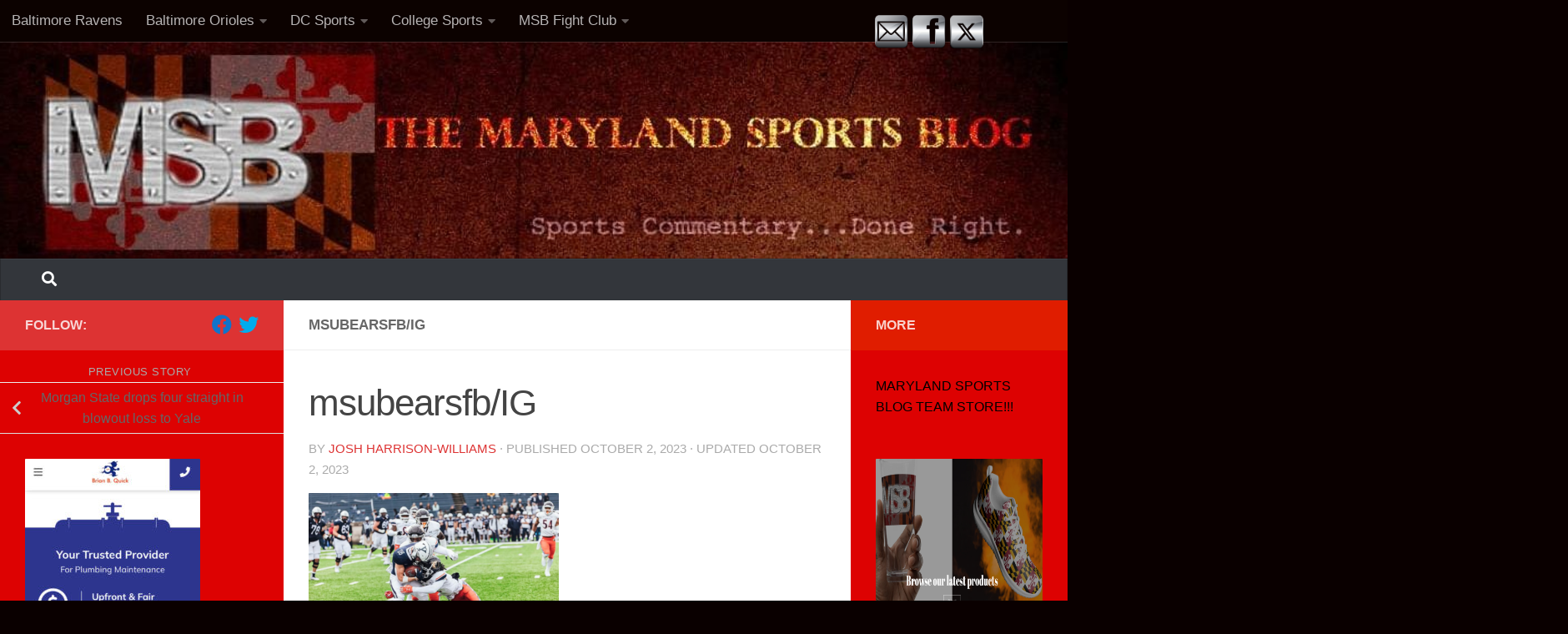

--- FILE ---
content_type: text/html; charset=UTF-8
request_url: https://marylandsportsblog.com/morgan-state-drops-four-straight-in-blowout-loss-to-yale/screen-shot-2023-10-02-at-8-46-48-pm/
body_size: 18473
content:
<!DOCTYPE html>
<html class="no-js" lang="en">
<head>
  <meta charset="UTF-8">
  <meta name="viewport" content="width=device-width, initial-scale=1.0">
  <link rel="profile" href="https://gmpg.org/xfn/11" />
  <link rel="pingback" href="https://marylandsportsblog.com/xmlrpc.php">

  <meta name='robots' content='index, follow, max-image-preview:large, max-snippet:-1, max-video-preview:-1' />
	<style>img:is([sizes="auto" i], [sizes^="auto," i]) { contain-intrinsic-size: 3000px 1500px }</style>
	<script>document.documentElement.className = document.documentElement.className.replace("no-js","js");</script>

	<!-- This site is optimized with the Yoast SEO Premium plugin v25.1 (Yoast SEO v26.7) - https://yoast.com/wordpress/plugins/seo/ -->
	<title>msubearsfb/IG - Marylandsportsblog.com</title>
	<link rel="canonical" href="https://marylandsportsblog.com/morgan-state-drops-four-straight-in-blowout-loss-to-yale/screen-shot-2023-10-02-at-8-46-48-pm/" />
	<meta property="og:locale" content="en_US" />
	<meta property="og:type" content="article" />
	<meta property="og:title" content="msubearsfb/IG - Marylandsportsblog.com" />
	<meta property="og:description" content="msubearsfb/IG" />
	<meta property="og:url" content="https://marylandsportsblog.com/morgan-state-drops-four-straight-in-blowout-loss-to-yale/screen-shot-2023-10-02-at-8-46-48-pm/" />
	<meta property="og:site_name" content="Marylandsportsblog.com" />
	<meta property="article:modified_time" content="2023-10-03T00:49:37+00:00" />
	<meta property="og:image" content="https://marylandsportsblog.com/morgan-state-drops-four-straight-in-blowout-loss-to-yale/screen-shot-2023-10-02-at-8-46-48-pm" />
	<meta property="og:image:width" content="1282" />
	<meta property="og:image:height" content="742" />
	<meta property="og:image:type" content="image/png" />
	<meta name="twitter:card" content="summary_large_image" />
	<meta name="twitter:label1" content="Written by" />
	<meta name="twitter:data1" content="Josh Harrison-Williams" />
	<script type="application/ld+json" class="yoast-schema-graph">{"@context":"https://schema.org","@graph":[{"@type":"WebPage","@id":"https://marylandsportsblog.com/morgan-state-drops-four-straight-in-blowout-loss-to-yale/screen-shot-2023-10-02-at-8-46-48-pm/","url":"https://marylandsportsblog.com/morgan-state-drops-four-straight-in-blowout-loss-to-yale/screen-shot-2023-10-02-at-8-46-48-pm/","name":"msubearsfb/IG - Marylandsportsblog.com","isPartOf":{"@id":"https://marylandsportsblog.com/#website"},"primaryImageOfPage":{"@id":"https://marylandsportsblog.com/morgan-state-drops-four-straight-in-blowout-loss-to-yale/screen-shot-2023-10-02-at-8-46-48-pm/#primaryimage"},"image":{"@id":"https://marylandsportsblog.com/morgan-state-drops-four-straight-in-blowout-loss-to-yale/screen-shot-2023-10-02-at-8-46-48-pm/#primaryimage"},"thumbnailUrl":"https://marylandsportsblog.com/wp-content/uploads/2023/10/Screen-Shot-2023-10-02-at-8.46.48-PM.png","datePublished":"2023-10-03T00:47:12+00:00","dateModified":"2023-10-03T00:49:37+00:00","breadcrumb":{"@id":"https://marylandsportsblog.com/morgan-state-drops-four-straight-in-blowout-loss-to-yale/screen-shot-2023-10-02-at-8-46-48-pm/#breadcrumb"},"inLanguage":"en","potentialAction":[{"@type":"ReadAction","target":["https://marylandsportsblog.com/morgan-state-drops-four-straight-in-blowout-loss-to-yale/screen-shot-2023-10-02-at-8-46-48-pm/"]}]},{"@type":"ImageObject","inLanguage":"en","@id":"https://marylandsportsblog.com/morgan-state-drops-four-straight-in-blowout-loss-to-yale/screen-shot-2023-10-02-at-8-46-48-pm/#primaryimage","url":"https://marylandsportsblog.com/wp-content/uploads/2023/10/Screen-Shot-2023-10-02-at-8.46.48-PM.png","contentUrl":"https://marylandsportsblog.com/wp-content/uploads/2023/10/Screen-Shot-2023-10-02-at-8.46.48-PM.png","width":1282,"height":742,"caption":"msubearsfb/IG"},{"@type":"BreadcrumbList","@id":"https://marylandsportsblog.com/morgan-state-drops-four-straight-in-blowout-loss-to-yale/screen-shot-2023-10-02-at-8-46-48-pm/#breadcrumb","itemListElement":[{"@type":"ListItem","position":1,"name":"Home","item":"https://marylandsportsblog.com/"},{"@type":"ListItem","position":2,"name":"Morgan State drops four straight in blowout loss to Yale","item":"https://marylandsportsblog.com/morgan-state-drops-four-straight-in-blowout-loss-to-yale/"},{"@type":"ListItem","position":3,"name":"msubearsfb/IG"}]},{"@type":"WebSite","@id":"https://marylandsportsblog.com/#website","url":"https://marylandsportsblog.com/","name":"Marylandsportsblog.com","description":"","publisher":{"@id":"https://marylandsportsblog.com/#organization"},"potentialAction":[{"@type":"SearchAction","target":{"@type":"EntryPoint","urlTemplate":"https://marylandsportsblog.com/?s={search_term_string}"},"query-input":{"@type":"PropertyValueSpecification","valueRequired":true,"valueName":"search_term_string"}}],"inLanguage":"en"},{"@type":"Organization","@id":"https://marylandsportsblog.com/#organization","name":"Marylandsportsblog.com","url":"https://marylandsportsblog.com/","logo":{"@type":"ImageObject","inLanguage":"en","@id":"https://marylandsportsblog.com/#/schema/logo/image/","url":"https://marylandsportsblog.com/wp-content/uploads/2017/09/cropped-cropped-MSB-Banner.jpg","contentUrl":"https://marylandsportsblog.com/wp-content/uploads/2017/09/cropped-cropped-MSB-Banner.jpg","width":960,"height":198,"caption":"Marylandsportsblog.com"},"image":{"@id":"https://marylandsportsblog.com/#/schema/logo/image/"}}]}</script>
	<!-- / Yoast SEO Premium plugin. -->


<link rel='dns-prefetch' href='//apis.google.com' />
<link rel='dns-prefetch' href='//www.googletagmanager.com' />
<link rel="alternate" type="application/rss+xml" title="Marylandsportsblog.com &raquo; Feed" href="https://marylandsportsblog.com/feed/" />
<link rel="alternate" type="application/rss+xml" title="Marylandsportsblog.com &raquo; Comments Feed" href="https://marylandsportsblog.com/comments/feed/" />
<link rel="alternate" type="application/rss+xml" title="Marylandsportsblog.com &raquo; msubearsfb/IG Comments Feed" href="https://marylandsportsblog.com/morgan-state-drops-four-straight-in-blowout-loss-to-yale/screen-shot-2023-10-02-at-8-46-48-pm/feed/" />
		<!-- This site uses the Google Analytics by ExactMetrics plugin v8.11.1 - Using Analytics tracking - https://www.exactmetrics.com/ -->
							<script src="//www.googletagmanager.com/gtag/js?id=G-P2PEZFB50Q"  data-cfasync="false" data-wpfc-render="false" async></script>
			<script data-cfasync="false" data-wpfc-render="false">
				var em_version = '8.11.1';
				var em_track_user = true;
				var em_no_track_reason = '';
								var ExactMetricsDefaultLocations = {"page_location":"https:\/\/marylandsportsblog.com\/morgan-state-drops-four-straight-in-blowout-loss-to-yale\/screen-shot-2023-10-02-at-8-46-48-pm\/"};
								if ( typeof ExactMetricsPrivacyGuardFilter === 'function' ) {
					var ExactMetricsLocations = (typeof ExactMetricsExcludeQuery === 'object') ? ExactMetricsPrivacyGuardFilter( ExactMetricsExcludeQuery ) : ExactMetricsPrivacyGuardFilter( ExactMetricsDefaultLocations );
				} else {
					var ExactMetricsLocations = (typeof ExactMetricsExcludeQuery === 'object') ? ExactMetricsExcludeQuery : ExactMetricsDefaultLocations;
				}

								var disableStrs = [
										'ga-disable-G-P2PEZFB50Q',
									];

				/* Function to detect opted out users */
				function __gtagTrackerIsOptedOut() {
					for (var index = 0; index < disableStrs.length; index++) {
						if (document.cookie.indexOf(disableStrs[index] + '=true') > -1) {
							return true;
						}
					}

					return false;
				}

				/* Disable tracking if the opt-out cookie exists. */
				if (__gtagTrackerIsOptedOut()) {
					for (var index = 0; index < disableStrs.length; index++) {
						window[disableStrs[index]] = true;
					}
				}

				/* Opt-out function */
				function __gtagTrackerOptout() {
					for (var index = 0; index < disableStrs.length; index++) {
						document.cookie = disableStrs[index] + '=true; expires=Thu, 31 Dec 2099 23:59:59 UTC; path=/';
						window[disableStrs[index]] = true;
					}
				}

				if ('undefined' === typeof gaOptout) {
					function gaOptout() {
						__gtagTrackerOptout();
					}
				}
								window.dataLayer = window.dataLayer || [];

				window.ExactMetricsDualTracker = {
					helpers: {},
					trackers: {},
				};
				if (em_track_user) {
					function __gtagDataLayer() {
						dataLayer.push(arguments);
					}

					function __gtagTracker(type, name, parameters) {
						if (!parameters) {
							parameters = {};
						}

						if (parameters.send_to) {
							__gtagDataLayer.apply(null, arguments);
							return;
						}

						if (type === 'event') {
														parameters.send_to = exactmetrics_frontend.v4_id;
							var hookName = name;
							if (typeof parameters['event_category'] !== 'undefined') {
								hookName = parameters['event_category'] + ':' + name;
							}

							if (typeof ExactMetricsDualTracker.trackers[hookName] !== 'undefined') {
								ExactMetricsDualTracker.trackers[hookName](parameters);
							} else {
								__gtagDataLayer('event', name, parameters);
							}
							
						} else {
							__gtagDataLayer.apply(null, arguments);
						}
					}

					__gtagTracker('js', new Date());
					__gtagTracker('set', {
						'developer_id.dNDMyYj': true,
											});
					if ( ExactMetricsLocations.page_location ) {
						__gtagTracker('set', ExactMetricsLocations);
					}
										__gtagTracker('config', 'G-P2PEZFB50Q', {"forceSSL":"true"} );
										window.gtag = __gtagTracker;										(function () {
						/* https://developers.google.com/analytics/devguides/collection/analyticsjs/ */
						/* ga and __gaTracker compatibility shim. */
						var noopfn = function () {
							return null;
						};
						var newtracker = function () {
							return new Tracker();
						};
						var Tracker = function () {
							return null;
						};
						var p = Tracker.prototype;
						p.get = noopfn;
						p.set = noopfn;
						p.send = function () {
							var args = Array.prototype.slice.call(arguments);
							args.unshift('send');
							__gaTracker.apply(null, args);
						};
						var __gaTracker = function () {
							var len = arguments.length;
							if (len === 0) {
								return;
							}
							var f = arguments[len - 1];
							if (typeof f !== 'object' || f === null || typeof f.hitCallback !== 'function') {
								if ('send' === arguments[0]) {
									var hitConverted, hitObject = false, action;
									if ('event' === arguments[1]) {
										if ('undefined' !== typeof arguments[3]) {
											hitObject = {
												'eventAction': arguments[3],
												'eventCategory': arguments[2],
												'eventLabel': arguments[4],
												'value': arguments[5] ? arguments[5] : 1,
											}
										}
									}
									if ('pageview' === arguments[1]) {
										if ('undefined' !== typeof arguments[2]) {
											hitObject = {
												'eventAction': 'page_view',
												'page_path': arguments[2],
											}
										}
									}
									if (typeof arguments[2] === 'object') {
										hitObject = arguments[2];
									}
									if (typeof arguments[5] === 'object') {
										Object.assign(hitObject, arguments[5]);
									}
									if ('undefined' !== typeof arguments[1].hitType) {
										hitObject = arguments[1];
										if ('pageview' === hitObject.hitType) {
											hitObject.eventAction = 'page_view';
										}
									}
									if (hitObject) {
										action = 'timing' === arguments[1].hitType ? 'timing_complete' : hitObject.eventAction;
										hitConverted = mapArgs(hitObject);
										__gtagTracker('event', action, hitConverted);
									}
								}
								return;
							}

							function mapArgs(args) {
								var arg, hit = {};
								var gaMap = {
									'eventCategory': 'event_category',
									'eventAction': 'event_action',
									'eventLabel': 'event_label',
									'eventValue': 'event_value',
									'nonInteraction': 'non_interaction',
									'timingCategory': 'event_category',
									'timingVar': 'name',
									'timingValue': 'value',
									'timingLabel': 'event_label',
									'page': 'page_path',
									'location': 'page_location',
									'title': 'page_title',
									'referrer' : 'page_referrer',
								};
								for (arg in args) {
																		if (!(!args.hasOwnProperty(arg) || !gaMap.hasOwnProperty(arg))) {
										hit[gaMap[arg]] = args[arg];
									} else {
										hit[arg] = args[arg];
									}
								}
								return hit;
							}

							try {
								f.hitCallback();
							} catch (ex) {
							}
						};
						__gaTracker.create = newtracker;
						__gaTracker.getByName = newtracker;
						__gaTracker.getAll = function () {
							return [];
						};
						__gaTracker.remove = noopfn;
						__gaTracker.loaded = true;
						window['__gaTracker'] = __gaTracker;
					})();
									} else {
										console.log("");
					(function () {
						function __gtagTracker() {
							return null;
						}

						window['__gtagTracker'] = __gtagTracker;
						window['gtag'] = __gtagTracker;
					})();
									}
			</script>
							<!-- / Google Analytics by ExactMetrics -->
		<script>
window._wpemojiSettings = {"baseUrl":"https:\/\/s.w.org\/images\/core\/emoji\/15.0.3\/72x72\/","ext":".png","svgUrl":"https:\/\/s.w.org\/images\/core\/emoji\/15.0.3\/svg\/","svgExt":".svg","source":{"concatemoji":"https:\/\/marylandsportsblog.com\/wp-includes\/js\/wp-emoji-release.min.js?ver=6.7.4"}};
/*! This file is auto-generated */
!function(i,n){var o,s,e;function c(e){try{var t={supportTests:e,timestamp:(new Date).valueOf()};sessionStorage.setItem(o,JSON.stringify(t))}catch(e){}}function p(e,t,n){e.clearRect(0,0,e.canvas.width,e.canvas.height),e.fillText(t,0,0);var t=new Uint32Array(e.getImageData(0,0,e.canvas.width,e.canvas.height).data),r=(e.clearRect(0,0,e.canvas.width,e.canvas.height),e.fillText(n,0,0),new Uint32Array(e.getImageData(0,0,e.canvas.width,e.canvas.height).data));return t.every(function(e,t){return e===r[t]})}function u(e,t,n){switch(t){case"flag":return n(e,"\ud83c\udff3\ufe0f\u200d\u26a7\ufe0f","\ud83c\udff3\ufe0f\u200b\u26a7\ufe0f")?!1:!n(e,"\ud83c\uddfa\ud83c\uddf3","\ud83c\uddfa\u200b\ud83c\uddf3")&&!n(e,"\ud83c\udff4\udb40\udc67\udb40\udc62\udb40\udc65\udb40\udc6e\udb40\udc67\udb40\udc7f","\ud83c\udff4\u200b\udb40\udc67\u200b\udb40\udc62\u200b\udb40\udc65\u200b\udb40\udc6e\u200b\udb40\udc67\u200b\udb40\udc7f");case"emoji":return!n(e,"\ud83d\udc26\u200d\u2b1b","\ud83d\udc26\u200b\u2b1b")}return!1}function f(e,t,n){var r="undefined"!=typeof WorkerGlobalScope&&self instanceof WorkerGlobalScope?new OffscreenCanvas(300,150):i.createElement("canvas"),a=r.getContext("2d",{willReadFrequently:!0}),o=(a.textBaseline="top",a.font="600 32px Arial",{});return e.forEach(function(e){o[e]=t(a,e,n)}),o}function t(e){var t=i.createElement("script");t.src=e,t.defer=!0,i.head.appendChild(t)}"undefined"!=typeof Promise&&(o="wpEmojiSettingsSupports",s=["flag","emoji"],n.supports={everything:!0,everythingExceptFlag:!0},e=new Promise(function(e){i.addEventListener("DOMContentLoaded",e,{once:!0})}),new Promise(function(t){var n=function(){try{var e=JSON.parse(sessionStorage.getItem(o));if("object"==typeof e&&"number"==typeof e.timestamp&&(new Date).valueOf()<e.timestamp+604800&&"object"==typeof e.supportTests)return e.supportTests}catch(e){}return null}();if(!n){if("undefined"!=typeof Worker&&"undefined"!=typeof OffscreenCanvas&&"undefined"!=typeof URL&&URL.createObjectURL&&"undefined"!=typeof Blob)try{var e="postMessage("+f.toString()+"("+[JSON.stringify(s),u.toString(),p.toString()].join(",")+"));",r=new Blob([e],{type:"text/javascript"}),a=new Worker(URL.createObjectURL(r),{name:"wpTestEmojiSupports"});return void(a.onmessage=function(e){c(n=e.data),a.terminate(),t(n)})}catch(e){}c(n=f(s,u,p))}t(n)}).then(function(e){for(var t in e)n.supports[t]=e[t],n.supports.everything=n.supports.everything&&n.supports[t],"flag"!==t&&(n.supports.everythingExceptFlag=n.supports.everythingExceptFlag&&n.supports[t]);n.supports.everythingExceptFlag=n.supports.everythingExceptFlag&&!n.supports.flag,n.DOMReady=!1,n.readyCallback=function(){n.DOMReady=!0}}).then(function(){return e}).then(function(){var e;n.supports.everything||(n.readyCallback(),(e=n.source||{}).concatemoji?t(e.concatemoji):e.wpemoji&&e.twemoji&&(t(e.twemoji),t(e.wpemoji)))}))}((window,document),window._wpemojiSettings);
</script>
<link rel='stylesheet' id='wp-shopify-styles-css' href='https://marylandsportsblog.com/wp-content/plugins/wp-shopify/css/front-styles.css?ver=1768906539' media='all' />
<link rel='stylesheet' id='wpra-lightbox-css' href='https://marylandsportsblog.com/wp-content/plugins/wp-rss-aggregator/core/css/jquery-colorbox.css?ver=1.4.33' media='all' />
<style id='wp-emoji-styles-inline-css'>

	img.wp-smiley, img.emoji {
		display: inline !important;
		border: none !important;
		box-shadow: none !important;
		height: 1em !important;
		width: 1em !important;
		margin: 0 0.07em !important;
		vertical-align: -0.1em !important;
		background: none !important;
		padding: 0 !important;
	}
</style>
<link rel='stylesheet' id='wp-block-library-css' href='https://marylandsportsblog.com/wp-includes/css/dist/block-library/style.min.css?ver=6.7.4' media='all' />
<style id='co-authors-plus-coauthors-style-inline-css'>
.wp-block-co-authors-plus-coauthors.is-layout-flow [class*=wp-block-co-authors-plus]{display:inline}

</style>
<style id='co-authors-plus-avatar-style-inline-css'>
.wp-block-co-authors-plus-avatar :where(img){height:auto;max-width:100%;vertical-align:bottom}.wp-block-co-authors-plus-coauthors.is-layout-flow .wp-block-co-authors-plus-avatar :where(img){vertical-align:middle}.wp-block-co-authors-plus-avatar:is(.alignleft,.alignright){display:table}.wp-block-co-authors-plus-avatar.aligncenter{display:table;margin-inline:auto}

</style>
<style id='co-authors-plus-image-style-inline-css'>
.wp-block-co-authors-plus-image{margin-bottom:0}.wp-block-co-authors-plus-image :where(img){height:auto;max-width:100%;vertical-align:bottom}.wp-block-co-authors-plus-coauthors.is-layout-flow .wp-block-co-authors-plus-image :where(img){vertical-align:middle}.wp-block-co-authors-plus-image:is(.alignfull,.alignwide) :where(img){width:100%}.wp-block-co-authors-plus-image:is(.alignleft,.alignright){display:table}.wp-block-co-authors-plus-image.aligncenter{display:table;margin-inline:auto}

</style>
<link rel='stylesheet' id='wpra-displays-css' href='https://marylandsportsblog.com/wp-content/plugins/wp-rss-aggregator/core/css/displays.css?ver=5.0.11' media='all' />
<link rel='stylesheet' id='font-awesome-css' href='https://marylandsportsblog.com/wp-content/plugins/contact-widgets/assets/css/font-awesome.min.css?ver=4.7.0' media='all' />
<style id='classic-theme-styles-inline-css'>
/*! This file is auto-generated */
.wp-block-button__link{color:#fff;background-color:#32373c;border-radius:9999px;box-shadow:none;text-decoration:none;padding:calc(.667em + 2px) calc(1.333em + 2px);font-size:1.125em}.wp-block-file__button{background:#32373c;color:#fff;text-decoration:none}
</style>
<style id='global-styles-inline-css'>
:root{--wp--preset--aspect-ratio--square: 1;--wp--preset--aspect-ratio--4-3: 4/3;--wp--preset--aspect-ratio--3-4: 3/4;--wp--preset--aspect-ratio--3-2: 3/2;--wp--preset--aspect-ratio--2-3: 2/3;--wp--preset--aspect-ratio--16-9: 16/9;--wp--preset--aspect-ratio--9-16: 9/16;--wp--preset--color--black: #000000;--wp--preset--color--cyan-bluish-gray: #abb8c3;--wp--preset--color--white: #ffffff;--wp--preset--color--pale-pink: #f78da7;--wp--preset--color--vivid-red: #cf2e2e;--wp--preset--color--luminous-vivid-orange: #ff6900;--wp--preset--color--luminous-vivid-amber: #fcb900;--wp--preset--color--light-green-cyan: #7bdcb5;--wp--preset--color--vivid-green-cyan: #00d084;--wp--preset--color--pale-cyan-blue: #8ed1fc;--wp--preset--color--vivid-cyan-blue: #0693e3;--wp--preset--color--vivid-purple: #9b51e0;--wp--preset--gradient--vivid-cyan-blue-to-vivid-purple: linear-gradient(135deg,rgba(6,147,227,1) 0%,rgb(155,81,224) 100%);--wp--preset--gradient--light-green-cyan-to-vivid-green-cyan: linear-gradient(135deg,rgb(122,220,180) 0%,rgb(0,208,130) 100%);--wp--preset--gradient--luminous-vivid-amber-to-luminous-vivid-orange: linear-gradient(135deg,rgba(252,185,0,1) 0%,rgba(255,105,0,1) 100%);--wp--preset--gradient--luminous-vivid-orange-to-vivid-red: linear-gradient(135deg,rgba(255,105,0,1) 0%,rgb(207,46,46) 100%);--wp--preset--gradient--very-light-gray-to-cyan-bluish-gray: linear-gradient(135deg,rgb(238,238,238) 0%,rgb(169,184,195) 100%);--wp--preset--gradient--cool-to-warm-spectrum: linear-gradient(135deg,rgb(74,234,220) 0%,rgb(151,120,209) 20%,rgb(207,42,186) 40%,rgb(238,44,130) 60%,rgb(251,105,98) 80%,rgb(254,248,76) 100%);--wp--preset--gradient--blush-light-purple: linear-gradient(135deg,rgb(255,206,236) 0%,rgb(152,150,240) 100%);--wp--preset--gradient--blush-bordeaux: linear-gradient(135deg,rgb(254,205,165) 0%,rgb(254,45,45) 50%,rgb(107,0,62) 100%);--wp--preset--gradient--luminous-dusk: linear-gradient(135deg,rgb(255,203,112) 0%,rgb(199,81,192) 50%,rgb(65,88,208) 100%);--wp--preset--gradient--pale-ocean: linear-gradient(135deg,rgb(255,245,203) 0%,rgb(182,227,212) 50%,rgb(51,167,181) 100%);--wp--preset--gradient--electric-grass: linear-gradient(135deg,rgb(202,248,128) 0%,rgb(113,206,126) 100%);--wp--preset--gradient--midnight: linear-gradient(135deg,rgb(2,3,129) 0%,rgb(40,116,252) 100%);--wp--preset--font-size--small: 13px;--wp--preset--font-size--medium: 20px;--wp--preset--font-size--large: 36px;--wp--preset--font-size--x-large: 42px;--wp--preset--spacing--20: 0.44rem;--wp--preset--spacing--30: 0.67rem;--wp--preset--spacing--40: 1rem;--wp--preset--spacing--50: 1.5rem;--wp--preset--spacing--60: 2.25rem;--wp--preset--spacing--70: 3.38rem;--wp--preset--spacing--80: 5.06rem;--wp--preset--shadow--natural: 6px 6px 9px rgba(0, 0, 0, 0.2);--wp--preset--shadow--deep: 12px 12px 50px rgba(0, 0, 0, 0.4);--wp--preset--shadow--sharp: 6px 6px 0px rgba(0, 0, 0, 0.2);--wp--preset--shadow--outlined: 6px 6px 0px -3px rgba(255, 255, 255, 1), 6px 6px rgba(0, 0, 0, 1);--wp--preset--shadow--crisp: 6px 6px 0px rgba(0, 0, 0, 1);}:where(.is-layout-flex){gap: 0.5em;}:where(.is-layout-grid){gap: 0.5em;}body .is-layout-flex{display: flex;}.is-layout-flex{flex-wrap: wrap;align-items: center;}.is-layout-flex > :is(*, div){margin: 0;}body .is-layout-grid{display: grid;}.is-layout-grid > :is(*, div){margin: 0;}:where(.wp-block-columns.is-layout-flex){gap: 2em;}:where(.wp-block-columns.is-layout-grid){gap: 2em;}:where(.wp-block-post-template.is-layout-flex){gap: 1.25em;}:where(.wp-block-post-template.is-layout-grid){gap: 1.25em;}.has-black-color{color: var(--wp--preset--color--black) !important;}.has-cyan-bluish-gray-color{color: var(--wp--preset--color--cyan-bluish-gray) !important;}.has-white-color{color: var(--wp--preset--color--white) !important;}.has-pale-pink-color{color: var(--wp--preset--color--pale-pink) !important;}.has-vivid-red-color{color: var(--wp--preset--color--vivid-red) !important;}.has-luminous-vivid-orange-color{color: var(--wp--preset--color--luminous-vivid-orange) !important;}.has-luminous-vivid-amber-color{color: var(--wp--preset--color--luminous-vivid-amber) !important;}.has-light-green-cyan-color{color: var(--wp--preset--color--light-green-cyan) !important;}.has-vivid-green-cyan-color{color: var(--wp--preset--color--vivid-green-cyan) !important;}.has-pale-cyan-blue-color{color: var(--wp--preset--color--pale-cyan-blue) !important;}.has-vivid-cyan-blue-color{color: var(--wp--preset--color--vivid-cyan-blue) !important;}.has-vivid-purple-color{color: var(--wp--preset--color--vivid-purple) !important;}.has-black-background-color{background-color: var(--wp--preset--color--black) !important;}.has-cyan-bluish-gray-background-color{background-color: var(--wp--preset--color--cyan-bluish-gray) !important;}.has-white-background-color{background-color: var(--wp--preset--color--white) !important;}.has-pale-pink-background-color{background-color: var(--wp--preset--color--pale-pink) !important;}.has-vivid-red-background-color{background-color: var(--wp--preset--color--vivid-red) !important;}.has-luminous-vivid-orange-background-color{background-color: var(--wp--preset--color--luminous-vivid-orange) !important;}.has-luminous-vivid-amber-background-color{background-color: var(--wp--preset--color--luminous-vivid-amber) !important;}.has-light-green-cyan-background-color{background-color: var(--wp--preset--color--light-green-cyan) !important;}.has-vivid-green-cyan-background-color{background-color: var(--wp--preset--color--vivid-green-cyan) !important;}.has-pale-cyan-blue-background-color{background-color: var(--wp--preset--color--pale-cyan-blue) !important;}.has-vivid-cyan-blue-background-color{background-color: var(--wp--preset--color--vivid-cyan-blue) !important;}.has-vivid-purple-background-color{background-color: var(--wp--preset--color--vivid-purple) !important;}.has-black-border-color{border-color: var(--wp--preset--color--black) !important;}.has-cyan-bluish-gray-border-color{border-color: var(--wp--preset--color--cyan-bluish-gray) !important;}.has-white-border-color{border-color: var(--wp--preset--color--white) !important;}.has-pale-pink-border-color{border-color: var(--wp--preset--color--pale-pink) !important;}.has-vivid-red-border-color{border-color: var(--wp--preset--color--vivid-red) !important;}.has-luminous-vivid-orange-border-color{border-color: var(--wp--preset--color--luminous-vivid-orange) !important;}.has-luminous-vivid-amber-border-color{border-color: var(--wp--preset--color--luminous-vivid-amber) !important;}.has-light-green-cyan-border-color{border-color: var(--wp--preset--color--light-green-cyan) !important;}.has-vivid-green-cyan-border-color{border-color: var(--wp--preset--color--vivid-green-cyan) !important;}.has-pale-cyan-blue-border-color{border-color: var(--wp--preset--color--pale-cyan-blue) !important;}.has-vivid-cyan-blue-border-color{border-color: var(--wp--preset--color--vivid-cyan-blue) !important;}.has-vivid-purple-border-color{border-color: var(--wp--preset--color--vivid-purple) !important;}.has-vivid-cyan-blue-to-vivid-purple-gradient-background{background: var(--wp--preset--gradient--vivid-cyan-blue-to-vivid-purple) !important;}.has-light-green-cyan-to-vivid-green-cyan-gradient-background{background: var(--wp--preset--gradient--light-green-cyan-to-vivid-green-cyan) !important;}.has-luminous-vivid-amber-to-luminous-vivid-orange-gradient-background{background: var(--wp--preset--gradient--luminous-vivid-amber-to-luminous-vivid-orange) !important;}.has-luminous-vivid-orange-to-vivid-red-gradient-background{background: var(--wp--preset--gradient--luminous-vivid-orange-to-vivid-red) !important;}.has-very-light-gray-to-cyan-bluish-gray-gradient-background{background: var(--wp--preset--gradient--very-light-gray-to-cyan-bluish-gray) !important;}.has-cool-to-warm-spectrum-gradient-background{background: var(--wp--preset--gradient--cool-to-warm-spectrum) !important;}.has-blush-light-purple-gradient-background{background: var(--wp--preset--gradient--blush-light-purple) !important;}.has-blush-bordeaux-gradient-background{background: var(--wp--preset--gradient--blush-bordeaux) !important;}.has-luminous-dusk-gradient-background{background: var(--wp--preset--gradient--luminous-dusk) !important;}.has-pale-ocean-gradient-background{background: var(--wp--preset--gradient--pale-ocean) !important;}.has-electric-grass-gradient-background{background: var(--wp--preset--gradient--electric-grass) !important;}.has-midnight-gradient-background{background: var(--wp--preset--gradient--midnight) !important;}.has-small-font-size{font-size: var(--wp--preset--font-size--small) !important;}.has-medium-font-size{font-size: var(--wp--preset--font-size--medium) !important;}.has-large-font-size{font-size: var(--wp--preset--font-size--large) !important;}.has-x-large-font-size{font-size: var(--wp--preset--font-size--x-large) !important;}
:where(.wp-block-post-template.is-layout-flex){gap: 1.25em;}:where(.wp-block-post-template.is-layout-grid){gap: 1.25em;}
:where(.wp-block-columns.is-layout-flex){gap: 2em;}:where(.wp-block-columns.is-layout-grid){gap: 2em;}
:root :where(.wp-block-pullquote){font-size: 1.5em;line-height: 1.6;}
</style>
<link rel='stylesheet' id='fb-widget-frontend-style-css' href='https://marylandsportsblog.com/wp-content/plugins/facebook-pagelike-widget/assets/css/style.css?ver=1.0.0' media='all' />
<link rel='stylesheet' id='SFSImainCss-css' href='https://marylandsportsblog.com/wp-content/plugins/ultimate-social-media-icons/css/sfsi-style.css?ver=2.9.6' media='all' />
<link rel='stylesheet' id='hueman-main-style-css' href='https://marylandsportsblog.com/wp-content/themes/hueman/assets/front/css/main.min.css?ver=3.7.27' media='all' />
<style id='hueman-main-style-inline-css'>
body { font-family:Verdana, sans-serif;font-size:1.06rem }@media only screen and (min-width: 720px) {
        .nav > li { font-size:1.06rem; }
      }.boxed #wrapper, .container-inner { max-width: 1382px; }@media only screen and (min-width: 720px) {
                .boxed .desktop-sticky {
                  width: 1382px;
                }
              }::selection { background-color: #dd3333; }
::-moz-selection { background-color: #dd3333; }a,a>span.hu-external::after,.themeform label .required,#flexslider-featured .flex-direction-nav .flex-next:hover,#flexslider-featured .flex-direction-nav .flex-prev:hover,.post-hover:hover .post-title a,.post-title a:hover,.sidebar.s1 .post-nav li a:hover i,.content .post-nav li a:hover i,.post-related a:hover,.sidebar.s1 .widget_rss ul li a,#footer .widget_rss ul li a,.sidebar.s1 .widget_calendar a,#footer .widget_calendar a,.sidebar.s1 .alx-tab .tab-item-category a,.sidebar.s1 .alx-posts .post-item-category a,.sidebar.s1 .alx-tab li:hover .tab-item-title a,.sidebar.s1 .alx-tab li:hover .tab-item-comment a,.sidebar.s1 .alx-posts li:hover .post-item-title a,#footer .alx-tab .tab-item-category a,#footer .alx-posts .post-item-category a,#footer .alx-tab li:hover .tab-item-title a,#footer .alx-tab li:hover .tab-item-comment a,#footer .alx-posts li:hover .post-item-title a,.comment-tabs li.active a,.comment-awaiting-moderation,.child-menu a:hover,.child-menu .current_page_item > a,.wp-pagenavi a{ color: #dd3333; }input[type="submit"],.themeform button[type="submit"],.sidebar.s1 .sidebar-top,.sidebar.s1 .sidebar-toggle,#flexslider-featured .flex-control-nav li a.flex-active,.post-tags a:hover,.sidebar.s1 .widget_calendar caption,#footer .widget_calendar caption,.author-bio .bio-avatar:after,.commentlist li.bypostauthor > .comment-body:after,.commentlist li.comment-author-admin > .comment-body:after{ background-color: #dd3333; }.post-format .format-container { border-color: #dd3333; }.sidebar.s1 .alx-tabs-nav li.active a,#footer .alx-tabs-nav li.active a,.comment-tabs li.active a,.wp-pagenavi a:hover,.wp-pagenavi a:active,.wp-pagenavi span.current{ border-bottom-color: #dd3333!important; }.sidebar.s2 .post-nav li a:hover i,
.sidebar.s2 .widget_rss ul li a,
.sidebar.s2 .widget_calendar a,
.sidebar.s2 .alx-tab .tab-item-category a,
.sidebar.s2 .alx-posts .post-item-category a,
.sidebar.s2 .alx-tab li:hover .tab-item-title a,
.sidebar.s2 .alx-tab li:hover .tab-item-comment a,
.sidebar.s2 .alx-posts li:hover .post-item-title a { color: #e01d00; }
.sidebar.s2 .sidebar-top,.sidebar.s2 .sidebar-toggle,.post-comments,.jp-play-bar,.jp-volume-bar-value,.sidebar.s2 .widget_calendar caption{ background-color: #e01d00; }.sidebar.s2 .alx-tabs-nav li.active a { border-bottom-color: #e01d00; }
.post-comments::before { border-right-color: #e01d00; }
      .search-expand,
              #nav-topbar.nav-container { background-color: #0c0200}@media only screen and (min-width: 720px) {
                #nav-topbar .nav ul { background-color: #0c0200; }
              }.is-scrolled #header .nav-container.desktop-sticky,
              .is-scrolled #header .search-expand { background-color: #0c0200; background-color: rgba(12,2,0,0.90) }.is-scrolled .topbar-transparent #nav-topbar.desktop-sticky .nav ul { background-color: #0c0200; background-color: rgba(12,2,0,0.95) }#header { background-color: #0a0600; }
@media only screen and (min-width: 720px) {
  #nav-header .nav ul { background-color: #0a0600; }
}
        #header #nav-mobile { background-color: #33363b; }.is-scrolled #header #nav-mobile { background-color: #33363b; background-color: rgba(51,54,59,0.90) }#nav-header.nav-container, #main-header-search .search-expand { background-color: #33363b; }
@media only screen and (min-width: 720px) {
  #nav-header .nav ul { background-color: #33363b; }
}
        .site-title a img { max-height: 650px; }img { -webkit-border-radius: 1px; border-radius: 1px; }.sidebar.expanding, .sidebar.collapsing, .sidebar .sidebar-content, .sidebar .sidebar-toggle, .container-inner > .main::before,.container-inner > .main::after { background-color: #dd0202; }@media only screen and (min-width: 480px) and (max-width: 1200px) { .s2.expanded { background-color: #dd0202; } }@media only screen and (min-width: 480px) and (max-width: 960px) { .s1.expanded { background-color: #dd0202; } }body {background: #0a0000 url(https://marylandsportsblog.com/wp-content/uploads/2019/03/Layered-Flag-Emblems-File_0057_Maryland-flag-emblem.jpg) repeat center center;background-attachment:fixed;background-size: cover;}

</style>
<link rel='stylesheet' id='hueman-font-awesome-css' href='https://marylandsportsblog.com/wp-content/themes/hueman/assets/front/css/font-awesome.min.css?ver=3.7.27' media='all' />
<link rel='stylesheet' id='wpcw-css' href='https://marylandsportsblog.com/wp-content/plugins/contact-widgets/assets/css/style.min.css?ver=1.0.1' media='all' />
<script src="https://marylandsportsblog.com/wp-content/plugins/google-analytics-dashboard-for-wp/assets/js/frontend-gtag.min.js?ver=8.11.1" id="exactmetrics-frontend-script-js" async data-wp-strategy="async"></script>
<script data-cfasync="false" data-wpfc-render="false" id='exactmetrics-frontend-script-js-extra'>var exactmetrics_frontend = {"js_events_tracking":"true","download_extensions":"zip,mp3,mpeg,pdf,docx,pptx,xlsx,rar","inbound_paths":"[{\"path\":\"\\\/go\\\/\",\"label\":\"affiliate\"},{\"path\":\"\\\/recommend\\\/\",\"label\":\"affiliate\"}]","home_url":"https:\/\/marylandsportsblog.com","hash_tracking":"false","v4_id":"G-P2PEZFB50Q"};</script>
<script src="https://marylandsportsblog.com/wp-includes/js/jquery/jquery.min.js?ver=3.7.1" id="jquery-core-js"></script>
<script src="https://marylandsportsblog.com/wp-includes/js/jquery/jquery-migrate.min.js?ver=3.4.1" id="jquery-migrate-js"></script>
<script src="https://apis.google.com/js/platform.js?ver=6.7.4" id="google-js"></script>
<script src="https://marylandsportsblog.com/wp-content/plugins/wp-shopify/js/front.js?ver=1768906540" id="wp-shopify-scripts-js"></script>
<script src="https://marylandsportsblog.com/wp-content/themes/hueman/assets/front/js/libs/mobile-detect.min.js?ver=3.7.27" id="mobile-detect-js" defer></script>

<!-- Google tag (gtag.js) snippet added by Site Kit -->
<!-- Google Analytics snippet added by Site Kit -->
<script src="https://www.googletagmanager.com/gtag/js?id=G-P2PEZFB50Q" id="google_gtagjs-js" async></script>
<script id="google_gtagjs-js-after">
window.dataLayer = window.dataLayer || [];function gtag(){dataLayer.push(arguments);}
gtag("set","linker",{"domains":["marylandsportsblog.com"]});
gtag("js", new Date());
gtag("set", "developer_id.dZTNiMT", true);
gtag("config", "G-P2PEZFB50Q");
</script>
<link rel="https://api.w.org/" href="https://marylandsportsblog.com/wp-json/" /><link rel="alternate" title="JSON" type="application/json" href="https://marylandsportsblog.com/wp-json/wp/v2/media/57107" /><link rel="EditURI" type="application/rsd+xml" title="RSD" href="https://marylandsportsblog.com/xmlrpc.php?rsd" />
<meta name="generator" content="WordPress 6.7.4" />
<link rel='shortlink' href='https://marylandsportsblog.com/?p=57107' />
<link rel="alternate" title="oEmbed (JSON)" type="application/json+oembed" href="https://marylandsportsblog.com/wp-json/oembed/1.0/embed?url=https%3A%2F%2Fmarylandsportsblog.com%2Fmorgan-state-drops-four-straight-in-blowout-loss-to-yale%2Fscreen-shot-2023-10-02-at-8-46-48-pm%2F" />
<link rel="alternate" title="oEmbed (XML)" type="text/xml+oembed" href="https://marylandsportsblog.com/wp-json/oembed/1.0/embed?url=https%3A%2F%2Fmarylandsportsblog.com%2Fmorgan-state-drops-four-straight-in-blowout-loss-to-yale%2Fscreen-shot-2023-10-02-at-8-46-48-pm%2F&#038;format=xml" />

		<!-- GA Google Analytics @ https://m0n.co/ga -->
		<script async src="https://www.googletagmanager.com/gtag/js?id=UA-16830291-1"></script>
		<script>
			window.dataLayer = window.dataLayer || [];
			function gtag(){dataLayer.push(arguments);}
			gtag('js', new Date());
			gtag('config', 'UA-16830291-1');
		</script>

	<meta name="generator" content="Site Kit by Google 1.170.0" /><meta name="follow.[base64]" content="y2kbcezJW5rQt64zp8H1"/>    <link rel="preload" as="font" type="font/woff2" href="https://marylandsportsblog.com/wp-content/themes/hueman/assets/front/webfonts/fa-brands-400.woff2?v=5.15.2" crossorigin="anonymous"/>
    <link rel="preload" as="font" type="font/woff2" href="https://marylandsportsblog.com/wp-content/themes/hueman/assets/front/webfonts/fa-regular-400.woff2?v=5.15.2" crossorigin="anonymous"/>
    <link rel="preload" as="font" type="font/woff2" href="https://marylandsportsblog.com/wp-content/themes/hueman/assets/front/webfonts/fa-solid-900.woff2?v=5.15.2" crossorigin="anonymous"/>
  <!--[if lt IE 9]>
<script src="https://marylandsportsblog.com/wp-content/themes/hueman/assets/front/js/ie/html5shiv-printshiv.min.js"></script>
<script src="https://marylandsportsblog.com/wp-content/themes/hueman/assets/front/js/ie/selectivizr.js"></script>
<![endif]-->
<style>.recentcomments a{display:inline !important;padding:0 !important;margin:0 !important;}</style><!-- All in one Favicon 4.8 --><link rel="shortcut icon" href="https://marylandsportsblog.com/wp-content/uploads/2018/01/MSB-Banner-1.jpg" />
<link rel="icon" href="https://marylandsportsblog.com/wp-content/uploads/2018/01/MSB-Banner-2.jpg" type="image/gif"/>
<link rel="icon" href="https://marylandsportsblog.com/wp-content/uploads/2018/01/MSB-Banner-3.jpg" type="image/png"/>
<link rel="apple-touch-icon" href="https://marylandsportsblog.com/wp-content/uploads/2018/01/MSB-Banner-4.jpg" />
<link rel="icon" href="https://marylandsportsblog.com/wp-content/uploads/2017/09/cropped-IMG_0006-32x32.gif" sizes="32x32" />
<link rel="icon" href="https://marylandsportsblog.com/wp-content/uploads/2017/09/cropped-IMG_0006-192x192.gif" sizes="192x192" />
<link rel="apple-touch-icon" href="https://marylandsportsblog.com/wp-content/uploads/2017/09/cropped-IMG_0006-180x180.gif" />
<meta name="msapplication-TileImage" content="https://marylandsportsblog.com/wp-content/uploads/2017/09/cropped-IMG_0006-270x270.gif" />
		<style id="wp-custom-css">
			p {
  color: black;
}		</style>
		</head>

<body class="attachment attachment-template-default single single-attachment postid-57107 attachmentid-57107 attachment-png wp-custom-logo wp-embed-responsive fl-builder-lite-2-9-4-2 fl-no-js sfsi_actvite_theme_chrome_grey col-3cm boxed topbar-enabled header-desktop-sticky header-mobile-sticky hueman-3-7-27 chrome">
<div id="wrapper">
  <a class="screen-reader-text skip-link" href="#content">Skip to content</a>
  
  <header id="header" class="specific-mobile-menu-on one-mobile-menu mobile_menu header-ads-desktop  topbar-transparent has-header-img">
        <nav class="nav-container group mobile-menu mobile-sticky " id="nav-mobile" data-menu-id="header-1">
  <div class="mobile-title-logo-in-header"><p class="site-title">                  <a class="custom-logo-link" href="https://marylandsportsblog.com/" rel="home" title="Marylandsportsblog.com | Home page"><img src="https://marylandsportsblog.com/wp-content/uploads/2017/09/cropped-MSB-Banner-e1505338556947.jpg" alt="Marylandsportsblog.com" width="347" height="198"/></a>                </p></div>
        
                    <!-- <div class="ham__navbar-toggler collapsed" aria-expanded="false">
          <div class="ham__navbar-span-wrapper">
            <span class="ham-toggler-menu__span"></span>
          </div>
        </div> -->
        <button class="ham__navbar-toggler-two collapsed" title="Menu" aria-expanded="false">
          <span class="ham__navbar-span-wrapper">
            <span class="line line-1"></span>
            <span class="line line-2"></span>
            <span class="line line-3"></span>
          </span>
        </button>
            
      <div class="nav-text"></div>
      <div class="nav-wrap container">
                  <ul class="nav container-inner group mobile-search">
                            <li>
                  <form role="search" method="get" class="search-form" action="https://marylandsportsblog.com/">
				<label>
					<span class="screen-reader-text">Search for:</span>
					<input type="search" class="search-field" placeholder="Search &hellip;" value="" name="s" />
				</label>
				<input type="submit" class="search-submit" value="Search" />
			</form>                </li>
                      </ul>
                <ul id="menu-categories" class="nav container-inner group"><li id="menu-item-17038" class="menu-item menu-item-type-taxonomy menu-item-object-category menu-item-17038"><a href="https://marylandsportsblog.com/category/all-ravens-and-nfl-related-posts/">Baltimore Ravens</a></li>
<li id="menu-item-17037" class="menu-item menu-item-type-taxonomy menu-item-object-category menu-item-has-children menu-item-17037"><a href="https://marylandsportsblog.com/category/all-orioles-and-baseball-related-post/">Baltimore Orioles</a>
<ul class="sub-menu">
	<li id="menu-item-18265" class="menu-item menu-item-type-taxonomy menu-item-object-category menu-item-18265"><a href="https://marylandsportsblog.com/category/all-orioles-and-baseball-related-post/norfolk-tides/">Norfolk Tides</a></li>
	<li id="menu-item-18262" class="menu-item menu-item-type-taxonomy menu-item-object-category menu-item-18262"><a href="https://marylandsportsblog.com/category/all-orioles-and-baseball-related-post/bowie-baysox/">Bowie Baysox</a></li>
	<li id="menu-item-18264" class="menu-item menu-item-type-taxonomy menu-item-object-category menu-item-18264"><a href="https://marylandsportsblog.com/category/all-orioles-and-baseball-related-post/frederick-keys/">Frederick Keys</a></li>
	<li id="menu-item-18263" class="menu-item menu-item-type-taxonomy menu-item-object-category menu-item-18263"><a href="https://marylandsportsblog.com/category/all-orioles-and-baseball-related-post/delmarva-shorebirds/">Delmarva Shorebirds</a></li>
	<li id="menu-item-18261" class="menu-item menu-item-type-taxonomy menu-item-object-category menu-item-18261"><a href="https://marylandsportsblog.com/category/all-orioles-and-baseball-related-post/aberdeen-ironbirds/">Aberdeen Ironbirds</a></li>
	<li id="menu-item-18249" class="menu-item menu-item-type-taxonomy menu-item-object-category menu-item-18249"><a href="https://marylandsportsblog.com/category/orioles-player-profiles/">Orioles Player Profiles</a></li>
</ul>
</li>
<li id="menu-item-18257" class="menu-item menu-item-type-taxonomy menu-item-object-category menu-item-has-children menu-item-18257"><a href="https://marylandsportsblog.com/category/dc-sports/">DC Sports</a>
<ul class="sub-menu">
	<li id="menu-item-17039" class="menu-item menu-item-type-taxonomy menu-item-object-category menu-item-has-children menu-item-17039"><a href="https://marylandsportsblog.com/category/capitals-and-nhl-related-posts/">Capitals</a>
	<ul class="sub-menu">
		<li id="menu-item-18250" class="menu-item menu-item-type-taxonomy menu-item-object-category menu-item-18250"><a href="https://marylandsportsblog.com/category/capitals-and-nhl-related-posts/hershey-bears/">Hershey Bears</a></li>
		<li id="menu-item-18252" class="menu-item menu-item-type-taxonomy menu-item-object-category menu-item-18252"><a href="https://marylandsportsblog.com/category/capitals-and-nhl-related-posts/south-carolina-sting-rays/">South Carolina Sting Rays</a></li>
		<li id="menu-item-18256" class="menu-item menu-item-type-taxonomy menu-item-object-category menu-item-has-children menu-item-18256"><a href="https://marylandsportsblog.com/category/hockeyfights/">Hockey Fights</a>
		<ul class="sub-menu">
			<li id="menu-item-17043" class="menu-item menu-item-type-taxonomy menu-item-object-category menu-item-17043"><a href="https://marylandsportsblog.com/category/other-maryland-sports/">Other Maryland Sports</a></li>
		</ul>
</li>
	</ul>
</li>
	<li id="menu-item-17042" class="menu-item menu-item-type-taxonomy menu-item-object-category menu-item-17042"><a href="https://marylandsportsblog.com/category/nba/washington-wizards/">Washington Wizards</a></li>
	<li id="menu-item-18258" class="menu-item menu-item-type-taxonomy menu-item-object-category menu-item-18258"><a href="https://marylandsportsblog.com/category/dc-united/">DC United</a></li>
	<li id="menu-item-17041" class="menu-item menu-item-type-taxonomy menu-item-object-category menu-item-17041"><a href="https://marylandsportsblog.com/category/dc-sports/everything-washington-football-team-related/">Washington Football Team</a></li>
	<li id="menu-item-18255" class="menu-item menu-item-type-taxonomy menu-item-object-category menu-item-18255"><a href="https://marylandsportsblog.com/category/everything-nats/">Nationals</a></li>
</ul>
</li>
<li id="menu-item-17044" class="menu-item menu-item-type-taxonomy menu-item-object-category menu-item-has-children menu-item-17044"><a href="https://marylandsportsblog.com/category/college-sports/">College Sports</a>
<ul class="sub-menu">
	<li id="menu-item-18245" class="menu-item menu-item-type-taxonomy menu-item-object-category menu-item-has-children menu-item-18245"><a href="https://marylandsportsblog.com/category/maryland-terrapins/">Maryland Terrapins</a>
	<ul class="sub-menu">
		<li id="menu-item-18247" class="menu-item menu-item-type-taxonomy menu-item-object-category menu-item-18247"><a href="https://marylandsportsblog.com/category/maryland-terrapins-football/">Maryland Terrapins Football</a></li>
		<li id="menu-item-18246" class="menu-item menu-item-type-taxonomy menu-item-object-category menu-item-18246"><a href="https://marylandsportsblog.com/category/maryland-terrapins-basketball/">Maryland Terrapins Basketball</a></li>
	</ul>
</li>
	<li id="menu-item-18251" class="menu-item menu-item-type-taxonomy menu-item-object-category menu-item-18251"><a href="https://marylandsportsblog.com/category/towson-tigers/">Towson Tigers</a></li>
	<li id="menu-item-18254" class="menu-item menu-item-type-taxonomy menu-item-object-category menu-item-18254"><a href="https://marylandsportsblog.com/category/college-sports/navy-midshipmen/">Navy Midshipmen</a></li>
	<li id="menu-item-18253" class="menu-item menu-item-type-taxonomy menu-item-object-category menu-item-18253"><a href="https://marylandsportsblog.com/category/college-sports/umbc/">UMBC</a></li>
</ul>
</li>
<li id="menu-item-37482" class="menu-item menu-item-type-taxonomy menu-item-object-category menu-item-has-children menu-item-37482"><a href="https://marylandsportsblog.com/category/msb-fight-club/">MSB Fight Club</a>
<ul class="sub-menu">
	<li id="menu-item-37483" class="menu-item menu-item-type-taxonomy menu-item-object-category menu-item-37483"><a href="https://marylandsportsblog.com/category/wwe/">WWE</a></li>
	<li id="menu-item-37484" class="menu-item menu-item-type-taxonomy menu-item-object-category menu-item-37484"><a href="https://marylandsportsblog.com/category/ufc/">UFC</a></li>
	<li id="menu-item-37486" class="menu-item menu-item-type-taxonomy menu-item-object-category menu-item-37486"><a href="https://marylandsportsblog.com/category/bellator/">Bellator</a></li>
	<li id="menu-item-37485" class="menu-item menu-item-type-taxonomy menu-item-object-category menu-item-37485"><a href="https://marylandsportsblog.com/category/ring-of-honor/">Ring of Honor</a></li>
</ul>
</li>
</ul>      </div>
</nav><!--/#nav-topbar-->  
        <nav class="nav-container group desktop-menu desktop-sticky " id="nav-topbar" data-menu-id="header-2">
    <div class="nav-text"></div>
  <div class="topbar-toggle-down">
    <i class="fas fa-angle-double-down" aria-hidden="true" data-toggle="down" title="Expand menu"></i>
    <i class="fas fa-angle-double-up" aria-hidden="true" data-toggle="up" title="Collapse menu"></i>
  </div>
  <div class="nav-wrap container">
    <ul id="menu-categories-1" class="nav container-inner group"><li class="menu-item menu-item-type-taxonomy menu-item-object-category menu-item-17038"><a href="https://marylandsportsblog.com/category/all-ravens-and-nfl-related-posts/">Baltimore Ravens</a></li>
<li class="menu-item menu-item-type-taxonomy menu-item-object-category menu-item-has-children menu-item-17037"><a href="https://marylandsportsblog.com/category/all-orioles-and-baseball-related-post/">Baltimore Orioles</a>
<ul class="sub-menu">
	<li class="menu-item menu-item-type-taxonomy menu-item-object-category menu-item-18265"><a href="https://marylandsportsblog.com/category/all-orioles-and-baseball-related-post/norfolk-tides/">Norfolk Tides</a></li>
	<li class="menu-item menu-item-type-taxonomy menu-item-object-category menu-item-18262"><a href="https://marylandsportsblog.com/category/all-orioles-and-baseball-related-post/bowie-baysox/">Bowie Baysox</a></li>
	<li class="menu-item menu-item-type-taxonomy menu-item-object-category menu-item-18264"><a href="https://marylandsportsblog.com/category/all-orioles-and-baseball-related-post/frederick-keys/">Frederick Keys</a></li>
	<li class="menu-item menu-item-type-taxonomy menu-item-object-category menu-item-18263"><a href="https://marylandsportsblog.com/category/all-orioles-and-baseball-related-post/delmarva-shorebirds/">Delmarva Shorebirds</a></li>
	<li class="menu-item menu-item-type-taxonomy menu-item-object-category menu-item-18261"><a href="https://marylandsportsblog.com/category/all-orioles-and-baseball-related-post/aberdeen-ironbirds/">Aberdeen Ironbirds</a></li>
	<li class="menu-item menu-item-type-taxonomy menu-item-object-category menu-item-18249"><a href="https://marylandsportsblog.com/category/orioles-player-profiles/">Orioles Player Profiles</a></li>
</ul>
</li>
<li class="menu-item menu-item-type-taxonomy menu-item-object-category menu-item-has-children menu-item-18257"><a href="https://marylandsportsblog.com/category/dc-sports/">DC Sports</a>
<ul class="sub-menu">
	<li class="menu-item menu-item-type-taxonomy menu-item-object-category menu-item-has-children menu-item-17039"><a href="https://marylandsportsblog.com/category/capitals-and-nhl-related-posts/">Capitals</a>
	<ul class="sub-menu">
		<li class="menu-item menu-item-type-taxonomy menu-item-object-category menu-item-18250"><a href="https://marylandsportsblog.com/category/capitals-and-nhl-related-posts/hershey-bears/">Hershey Bears</a></li>
		<li class="menu-item menu-item-type-taxonomy menu-item-object-category menu-item-18252"><a href="https://marylandsportsblog.com/category/capitals-and-nhl-related-posts/south-carolina-sting-rays/">South Carolina Sting Rays</a></li>
		<li class="menu-item menu-item-type-taxonomy menu-item-object-category menu-item-has-children menu-item-18256"><a href="https://marylandsportsblog.com/category/hockeyfights/">Hockey Fights</a>
		<ul class="sub-menu">
			<li class="menu-item menu-item-type-taxonomy menu-item-object-category menu-item-17043"><a href="https://marylandsportsblog.com/category/other-maryland-sports/">Other Maryland Sports</a></li>
		</ul>
</li>
	</ul>
</li>
	<li class="menu-item menu-item-type-taxonomy menu-item-object-category menu-item-17042"><a href="https://marylandsportsblog.com/category/nba/washington-wizards/">Washington Wizards</a></li>
	<li class="menu-item menu-item-type-taxonomy menu-item-object-category menu-item-18258"><a href="https://marylandsportsblog.com/category/dc-united/">DC United</a></li>
	<li class="menu-item menu-item-type-taxonomy menu-item-object-category menu-item-17041"><a href="https://marylandsportsblog.com/category/dc-sports/everything-washington-football-team-related/">Washington Football Team</a></li>
	<li class="menu-item menu-item-type-taxonomy menu-item-object-category menu-item-18255"><a href="https://marylandsportsblog.com/category/everything-nats/">Nationals</a></li>
</ul>
</li>
<li class="menu-item menu-item-type-taxonomy menu-item-object-category menu-item-has-children menu-item-17044"><a href="https://marylandsportsblog.com/category/college-sports/">College Sports</a>
<ul class="sub-menu">
	<li class="menu-item menu-item-type-taxonomy menu-item-object-category menu-item-has-children menu-item-18245"><a href="https://marylandsportsblog.com/category/maryland-terrapins/">Maryland Terrapins</a>
	<ul class="sub-menu">
		<li class="menu-item menu-item-type-taxonomy menu-item-object-category menu-item-18247"><a href="https://marylandsportsblog.com/category/maryland-terrapins-football/">Maryland Terrapins Football</a></li>
		<li class="menu-item menu-item-type-taxonomy menu-item-object-category menu-item-18246"><a href="https://marylandsportsblog.com/category/maryland-terrapins-basketball/">Maryland Terrapins Basketball</a></li>
	</ul>
</li>
	<li class="menu-item menu-item-type-taxonomy menu-item-object-category menu-item-18251"><a href="https://marylandsportsblog.com/category/towson-tigers/">Towson Tigers</a></li>
	<li class="menu-item menu-item-type-taxonomy menu-item-object-category menu-item-18254"><a href="https://marylandsportsblog.com/category/college-sports/navy-midshipmen/">Navy Midshipmen</a></li>
	<li class="menu-item menu-item-type-taxonomy menu-item-object-category menu-item-18253"><a href="https://marylandsportsblog.com/category/college-sports/umbc/">UMBC</a></li>
</ul>
</li>
<li class="menu-item menu-item-type-taxonomy menu-item-object-category menu-item-has-children menu-item-37482"><a href="https://marylandsportsblog.com/category/msb-fight-club/">MSB Fight Club</a>
<ul class="sub-menu">
	<li class="menu-item menu-item-type-taxonomy menu-item-object-category menu-item-37483"><a href="https://marylandsportsblog.com/category/wwe/">WWE</a></li>
	<li class="menu-item menu-item-type-taxonomy menu-item-object-category menu-item-37484"><a href="https://marylandsportsblog.com/category/ufc/">UFC</a></li>
	<li class="menu-item menu-item-type-taxonomy menu-item-object-category menu-item-37486"><a href="https://marylandsportsblog.com/category/bellator/">Bellator</a></li>
	<li class="menu-item menu-item-type-taxonomy menu-item-object-category menu-item-37485"><a href="https://marylandsportsblog.com/category/ring-of-honor/">Ring of Honor</a></li>
</ul>
</li>
</ul>  </div>
  
</nav><!--/#nav-topbar-->  
  <div class="container group">
        <div class="container-inner">

                <div id="header-image-wrap">
              <div class="group hu-pad central-header-zone">
                                                          <div id="header-widgets">
                          <div id="custom_html-7" class="widget_text widget widget_custom_html"><div class="textwidget custom-html-widget"><!-- Removed Banner.
<img src="https://marylandsportsblog.com/wp-content/uploads/2018/05/brian-1-e1526946960246.jpg" alt="logo"> --></div></div>                      </div><!--/#header-ads-->
                                </div>

              <a href="https://marylandsportsblog.com/" rel="home"><img src="https://marylandsportsblog.com/wp-content/uploads/2018/09/cropped-msb-1.jpg" width="960" height="195" alt="" class="new-site-image" srcset="https://marylandsportsblog.com/wp-content/uploads/2018/09/cropped-msb-1.jpg 960w, https://marylandsportsblog.com/wp-content/uploads/2018/09/cropped-msb-1-300x61.jpg 300w, https://marylandsportsblog.com/wp-content/uploads/2018/09/cropped-msb-1-768x156.jpg 768w" sizes="(max-width: 960px) 100vw, 960px" decoding="async" fetchpriority="high" /></a>          </div>
      
                <nav class="nav-container group desktop-menu " id="nav-header" data-menu-id="header-3">
    <div class="nav-text"><!-- put your mobile menu text here --></div>

  <div class="nav-wrap container">
          <div id="main-header-search" class="container">
        <div class="container-inner">
          <button class="toggle-search"><i class="fas fa-search"></i></button>
          <div class="search-expand">
            <div class="search-expand-inner"><form role="search" method="get" class="search-form" action="https://marylandsportsblog.com/">
				<label>
					<span class="screen-reader-text">Search for:</span>
					<input type="search" class="search-field" placeholder="Search &hellip;" value="" name="s" />
				</label>
				<input type="submit" class="search-submit" value="Search" />
			</form></div>
          </div>
        </div><!--/.container-inner-->
      </div><!--/.container-->
          </div>
</nav><!--/#nav-header-->      
    </div><!--/.container-inner-->
      </div><!--/.container-->

</header><!--/#header-->
  
  <div class="container" id="page">
    <div class="container-inner">
            <div class="main">
        <div class="main-inner group">
          
              <main class="content" id="content">
              <div class="page-title hu-pad group">
          	        <h1>msubearsfb/IG</h1>
    	
    </div><!--/.page-title-->
          <div class="hu-pad group">
              <article class="post-57107 attachment type-attachment status-inherit hentry">
    <div class="post-inner group">

      <h1 class="post-title entry-title">msubearsfb/IG</h1>
  <p class="post-byline">
       by     <span class="vcard author">
       <span class="fn"><a href="https://marylandsportsblog.com/author/josh-harrison-williams/" title="Posts by Josh Harrison-Williams" rel="author">Josh Harrison-Williams</a></span>
     </span>
     &middot;
                            
                                Published <time class="published" datetime="2023-10-02T20:47:12-04:00">October 2, 2023</time>
                &middot; Updated <time class="updated" datetime="2023-10-02T20:49:37-04:00">October 2, 2023</time>
                      </p>

                                
      <div class="clear"></div>

      <div class="entry themeform">
        <div class="entry-inner">
          <p class="attachment"><a href='https://marylandsportsblog.com/wp-content/uploads/2023/10/Screen-Shot-2023-10-02-at-8.46.48-PM.png'><img decoding="async" width="300" height="174" src="https://marylandsportsblog.com/wp-content/uploads/2023/10/Screen-Shot-2023-10-02-at-8.46.48-PM-300x174.png" class="attachment-medium size-medium" alt="msubearsfb/IG" srcset="https://marylandsportsblog.com/wp-content/uploads/2023/10/Screen-Shot-2023-10-02-at-8.46.48-PM-300x174.png 300w, https://marylandsportsblog.com/wp-content/uploads/2023/10/Screen-Shot-2023-10-02-at-8.46.48-PM-1024x593.png 1024w, https://marylandsportsblog.com/wp-content/uploads/2023/10/Screen-Shot-2023-10-02-at-8.46.48-PM-768x445.png 768w, https://marylandsportsblog.com/wp-content/uploads/2023/10/Screen-Shot-2023-10-02-at-8.46.48-PM.png 1282w" sizes="(max-width: 300px) 100vw, 300px" /></a></p>
<p>msubearsfb/IG</p>
<div class='sfsi_Sicons sfsi_Sicons_position_left' style='float: left; vertical-align: middle; text-align:left'><div style='margin:0px 8px 0px 0px; line-height: 24px'><span>Please follow and like us:</span></div><div class='sfsi_socialwpr'><div class='sf_subscrbe sf_icon' style='text-align:left;vertical-align: middle;float:left;width:auto'><a href="http://www.specificfeeds.com/widgets/emailSubscribeEncFeed/[base64]/OA==/" target="_blank"><img decoding="async" src="https://marylandsportsblog.com/wp-content/plugins/ultimate-social-media-icons/images/visit_icons/Follow/icon_Follow_en_US.png" alt="error" /></a></div><div class='sf_fb sf_icon' style='text-align:left;vertical-align: middle;'><div class="fb-like margin-disable-count" data-href="https://marylandsportsblog.com/morgan-state-drops-four-straight-in-blowout-loss-to-yale/screen-shot-2023-10-02-at-8-46-48-pm/"  data-send="false" data-layout="button" ></div></div><div class='sf_fb_share sf_icon' style='text-align:left;vertical-align: middle;'><a  target='_blank' href='https://www.facebook.com/sharer/sharer.php?u=https://marylandsportsblog.com/morgan-state-drops-four-straight-in-blowout-loss-to-yale/screen-shot-2023-10-02-at-8-46-48-pm/' style='display:inline-block;'><img class='sfsi_wicon'  data-pin-nopin='true' alt='fb-share-icon' title='Facebook Share' src='https://marylandsportsblog.com/wp-content/plugins/ultimate-social-media-icons/images/share_icons/fb_icons/en_US.svg' /></a></div><div class='sf_twiter sf_icon' style='display: inline-block;vertical-align: middle;width: auto;margin-left: 7px;'>
						<a target='_blank' href='https://x.com/intent/post?text=msubearsfb%2FIG+https%3A%2F%2Fmarylandsportsblog.com%2Fmorgan-state-drops-four-straight-in-blowout-loss-to-yale%2Fscreen-shot-2023-10-02-at-8-46-48-pm%2F'style='display:inline-block' >
							<img data-pin-nopin= true class='sfsi_wicon' src='https://marylandsportsblog.com/wp-content/plugins/ultimate-social-media-icons/images/share_icons/Twitter_Tweet/en_US_Tweet.svg' alt='Tweet' title='Tweet' >
						</a>
					</div><div class='sf_pinit sf_icon' style='text-align:left;vertical-align: middle;float:left;line-height: 33px;width:auto;margin: 0 -2px;'><a href='#' onclick='sfsi_pinterest_modal_images(event,"https://marylandsportsblog.com/morgan-state-drops-four-straight-in-blowout-loss-to-yale/screen-shot-2023-10-02-at-8-46-48-pm/","msubearsfb/IG")' style='display:inline-block;'  > <img class='sfsi_wicon'  data-pin-nopin='true' alt='fb-share-icon' title='Pin Share' src='https://marylandsportsblog.com/wp-content/plugins/ultimate-social-media-icons/images/share_icons/Pinterest_Save/en_US_save.svg' /></a></div></div></div>          <nav class="pagination group">
                      </nav><!--/.pagination-->
        </div>

        
        <div class="clear"></div>
      </div><!--/.entry-->

    </div><!--/.post-inner-->
  </article><!--/.post-->

<div class="clear"></div>





<h4 class="heading">
	<i class="far fa-hand-point-right"></i>You may also like...</h4>

<ul class="related-posts group">
  		<li class="related post-hover">
		<article class="post-46077 post type-post status-publish format-standard has-post-thumbnail hentry category-all-ravens-and-nfl-related-posts tag-all-ravens-and-nfl-related-posts tag-ravens-football tag-ravens-news tag-ravens-offseason">

			<div class="post-thumbnail">
				<a href="https://marylandsportsblog.com/ravens-de-calais-campbell-already-loves-the-teams-defensive-scheme/" class="hu-rel-post-thumb">
					<img width="520" height="245" src="https://marylandsportsblog.com/wp-content/uploads/2020/07/gettyimages-1180837953-520x245.jpg" class="attachment-thumb-medium size-thumb-medium wp-post-image" alt="" decoding="async" loading="lazy" />																			</a>
							</div><!--/.post-thumbnail-->

			<div class="related-inner">

				<h4 class="post-title entry-title">
					<a href="https://marylandsportsblog.com/ravens-de-calais-campbell-already-loves-the-teams-defensive-scheme/" rel="bookmark">Ravens DE Calais Campbell already loves the team&#8217;s defensive scheme</a>
				</h4><!--/.post-title-->

				<div class="post-meta group">
					<p class="post-date">
  <time class="published updated" datetime="2020-07-24 23:18:04">July 24, 2020</time>
</p>

  <p class="post-byline" style="display:none">&nbsp;by    <span class="vcard author">
      <span class="fn"><a href="https://marylandsportsblog.com/author/joshua-reed/" title="Posts by Joshua Reed" rel="author">Joshua Reed</a></span>
    </span> &middot; Published <span class="published">July 24, 2020</span>
      </p>
				</div><!--/.post-meta-->

			</div><!--/.related-inner-->

		</article>
	</li><!--/.related-->
		<li class="related post-hover">
		<article class="post-57024 post type-post status-publish format-standard has-post-thumbnail hentry category-college-sports category-john-hopkins-blue-jays">

			<div class="post-thumbnail">
				<a href="https://marylandsportsblog.com/johns-hopkins-mens-lacrosse-2024-schedule-released/" class="hu-rel-post-thumb">
					<img width="520" height="245" src="https://marylandsportsblog.com/wp-content/uploads/2023/09/hopschedule2024-520x245.jpeg" class="attachment-thumb-medium size-thumb-medium wp-post-image" alt="" decoding="async" loading="lazy" />																			</a>
							</div><!--/.post-thumbnail-->

			<div class="related-inner">

				<h4 class="post-title entry-title">
					<a href="https://marylandsportsblog.com/johns-hopkins-mens-lacrosse-2024-schedule-released/" rel="bookmark">Johns Hopkins Men&#8217;s Lacrosse 2024 Schedule Released</a>
				</h4><!--/.post-title-->

				<div class="post-meta group">
					<p class="post-date">
  <time class="published updated" datetime="2023-09-29 11:45:22">September 29, 2023</time>
</p>

  <p class="post-byline" style="display:none">&nbsp;by    <span class="vcard author">
      <span class="fn"><a href="https://marylandsportsblog.com/author/john-gugs/" title="Posts by John Gugs" rel="author">John Gugs</a></span>
    </span> &middot; Published <span class="published">September 29, 2023</span>
      </p>
				</div><!--/.post-meta-->

			</div><!--/.related-inner-->

		</article>
	</li><!--/.related-->
		<li class="related post-hover">
		<article class="post-5330 post type-post status-publish format-standard hentry category-all-ravens-and-nfl-related-posts category-transactions-injury-reports-report-cards tag-baltimore-ravens tag-haloti-ngata tag-justin-tucker tag-marshal-yanda tag-pro-bowl tag-terrell-suggs">

			<div class="post-thumbnail">
				<a href="https://marylandsportsblog.com/ravens-have-four-pro-bowlers/" class="hu-rel-post-thumb">
					        <svg class="hu-svg-placeholder thumb-medium-empty" id="696f5f2c2b3fe" viewBox="0 0 1792 1792" xmlns="http://www.w3.org/2000/svg"><path d="M928 832q0-14-9-23t-23-9q-66 0-113 47t-47 113q0 14 9 23t23 9 23-9 9-23q0-40 28-68t68-28q14 0 23-9t9-23zm224 130q0 106-75 181t-181 75-181-75-75-181 75-181 181-75 181 75 75 181zm-1024 574h1536v-128h-1536v128zm1152-574q0-159-112.5-271.5t-271.5-112.5-271.5 112.5-112.5 271.5 112.5 271.5 271.5 112.5 271.5-112.5 112.5-271.5zm-1024-642h384v-128h-384v128zm-128 192h1536v-256h-828l-64 128h-644v128zm1664-256v1280q0 53-37.5 90.5t-90.5 37.5h-1536q-53 0-90.5-37.5t-37.5-90.5v-1280q0-53 37.5-90.5t90.5-37.5h1536q53 0 90.5 37.5t37.5 90.5z"/></svg>
         <img class="hu-img-placeholder" src="https://marylandsportsblog.com/wp-content/themes/hueman/assets/front/img/thumb-medium-empty.png" alt="Ravens have four Pro Bowlers" data-hu-post-id="696f5f2c2b3fe" />																			</a>
							</div><!--/.post-thumbnail-->

			<div class="related-inner">

				<h4 class="post-title entry-title">
					<a href="https://marylandsportsblog.com/ravens-have-four-pro-bowlers/" rel="bookmark">Ravens have four Pro Bowlers</a>
				</h4><!--/.post-title-->

				<div class="post-meta group">
					<p class="post-date">
  <time class="published updated" datetime="2013-12-28 17:47:54">December 28, 2013</time>
</p>

  <p class="post-byline" style="display:none">&nbsp;by    <span class="vcard author">
      <span class="fn"><a href="https://marylandsportsblog.com/author/admin/" title="Posts by Brian Hradsky" rel="author">Brian Hradsky</a></span>
    </span> &middot; Published <span class="published">December 28, 2013</span>
      </p>
				</div><!--/.post-meta-->

			</div><!--/.related-inner-->

		</article>
	</li><!--/.related-->
		  
</ul><!--/.post-related-->



<section id="comments" class="themeform">

	
					<!-- comments open, no comments -->
		
	
		<div id="respond" class="comment-respond">
		<h3 id="reply-title" class="comment-reply-title">Leave a Reply <small><a rel="nofollow" id="cancel-comment-reply-link" href="/morgan-state-drops-four-straight-in-blowout-loss-to-yale/screen-shot-2023-10-02-at-8-46-48-pm/#respond" style="display:none;">Cancel reply</a></small></h3><p class="must-log-in">You must be <a href="https://marylandsportsblog.com/wp-login.php?redirect_to=https%3A%2F%2Fmarylandsportsblog.com%2Fmorgan-state-drops-four-straight-in-blowout-loss-to-yale%2Fscreen-shot-2023-10-02-at-8-46-48-pm%2F">logged in</a> to post a comment.</p>	</div><!-- #respond -->
	
</section><!--/#comments-->          </div><!--/.hu-pad-->
            </main><!--/.content-->
          

	<div class="sidebar s1 collapsed" data-position="left" data-layout="col-3cm" data-sb-id="s1">

		<button class="sidebar-toggle" title="Expand Sidebar"><i class="fas sidebar-toggle-arrows"></i></button>

		<div class="sidebar-content">

			           			<div class="sidebar-top group">
                        <p>Follow:</p>                    <ul class="social-links"><li><a rel="nofollow noopener noreferrer" class="social-tooltip"  title="Follow us on Facebook" aria-label="Follow us on Facebook" href="https://www.facebook.com/MarylandSportsBlog/" target="_blank"  style="color:#1073ca"><i class="fab fa-facebook"></i></a></li><li><a rel="nofollow noopener noreferrer" class="social-tooltip"  title="Follow us on Twitter" aria-label="Follow us on Twitter" href="http://www.twitter.com/mdsportsblog" target="_blank"  style="color:#00aced"><i class="fab fa-twitter"></i></a></li></ul>  			</div>
			
				<ul class="post-nav group">
		
				<li class="previous"><strong>Previous story&nbsp;</strong><a href="https://marylandsportsblog.com/morgan-state-drops-four-straight-in-blowout-loss-to-yale/" rel="prev"><i class="fas fa-chevron-left"></i><span>Morgan State drops four straight in blowout loss to Yale</span></a></li>
			</ul>

			
			<div id="block-8" class="widget widget_block widget_media_image">
<figure class="wp-block-image size-full"><a href="http://www.Brianbquick.com "><img loading="lazy" decoding="async" width="210" height="250" src="https://marylandsportsblog.com/wp-content/uploads/2022/08/B-quck-e1661276848831.jpg" alt="" class="wp-image-52141"/></a></figure>
</div><div id="block-14" class="widget widget_block"><script type="text/javascript" src="https://js.revmasters.com/javascript.php?prefix=_DxEZKH7p6DgE49MO0pcN2Nd7ZgqdRLk&amp;media=858&amp;campaign=1"></script></div><div id="block-19" class="widget widget_block widget_media_gallery">
<figure class="wp-block-gallery has-nested-images columns-default is-cropped wp-block-gallery-1 is-layout-flex wp-block-gallery-is-layout-flex"></figure>
</div><div id="custom_html-11" class="widget_text widget widget_custom_html"><h3 class="widget-title">Follow MSB on Twitter</h3><div class="textwidget custom-html-widget"><a class="twitter-timeline" data-height="500" data-theme="dark" data-link-color="#E81C4F" href="https://twitter.com/MDsportsblog?ref_src=twsrc%5Etfw">Tweets by MDsportsblogDC</a> <script async src="https://platform.twitter.com/widgets.js" charset="utf-8"></script>
<a class="twitter-timeline" data-height="500" data-theme="dark" data-link-color="#E81C4F" href="https://twitter.com/MSBfightclub?ref_src=twsrc%5Etfw">Tweets by MDsportsblogDC</a> <script async src="https://platform.twitter.com/widgets.js" charset="utf-8"></script></div></div><div id="fbw_id-7" class="widget widget_fbw_id">        <div class="fb-widget-container" style="position: relative; min-height: 500px;">
            <div class="fb_loader" style="text-align: center !important;">
                <img src="https://marylandsportsblog.com/wp-content/plugins/facebook-pagelike-widget/assets/images/loader.gif" alt="Loading..." />
            </div>

            <div id="fb-root"></div>
            <div class="fb-page" 
                data-href="https://www.facebook.com/WordPress" 
                data-width="300" 
                data-height="500" 
                data-small-header="false" 
                data-adapt-container-width="false" 
                data-hide-cover="false" 
                data-show-facepile="false" 
                data-tabs="timeline" 
                data-lazy="false"
                data-xfbml-parse-ignore="false">
            </div>
        </div>
        </div><div id="qrokes-twitterwidget-4" class="widget widget_twitter_timeline"><h3 class="widget-title">MSB on  Twitter</h3><div class="twitter-widget-feed"><a class="twitter-timeline" href="https://twitter.com/mdsportsblog" data-width="250" data-height="350" data-show-replies="true" data-theme="dark" data-link-color="#f96e5b" data-border-color="#e8e8e8" data-chrome="transparent" data-tweet-limit="5" data-lang="en">Tweets by @mdsportsblog</a></div></div><div id="qrokes-twitterwidget-6" class="widget widget_twitter_timeline"><h3 class="widget-title">Follow me on Twitter</h3><div class="twitter-widget-feed"><a class="twitter-timeline" href="https://twitter.com/Username" data-width="325" data-height="500" data-theme="light" data-link-color="#f96e5b" data-border-color="#e8e8e8" data-chrome="transparent" data-lang="en">Tweets by @Username</a></div></div><div id="block-10" class="widget widget_block">
<pre class="wp-block-code"><code></code></pre>
</div><div id="block-11" class="widget widget_block">
<pre class="wp-block-code"><code></code></pre>
</div><div id="block-12" class="widget widget_block">
<pre class="wp-block-code"><code></code></pre>
</div><div id="block-13" class="widget widget_block">
<pre class="wp-block-code"><code></code></pre>
</div>
		</div><!--/.sidebar-content-->

	</div><!--/.sidebar-->

	<div class="sidebar s2 collapsed" data-position="right" data-layout="col-3cm" data-sb-id="s2">

	<button class="sidebar-toggle" title="Expand Sidebar"><i class="fas sidebar-toggle-arrows"></i></button>

	<div class="sidebar-content">

		  		<div class="sidebar-top group">
        <p>More</p>  		</div>
		
		
		<div id="block-20" class="widget widget_block widget_text">
<p>MARYLAND SPORTS BLOG TEAM STORE!!! </p>
</div><div id="block-21" class="widget widget_block widget_media_image">
<figure class="wp-block-image size-large is-resized"><a href="https://marylandsportsblog.myshopify.com/"><img loading="lazy" decoding="async" src="https://marylandsportsblog.com/wp-content/uploads/2023/09/Capture-1024x527.png" alt="" class="wp-image-57027" style="width:384px;height:198px" width="384" height="198" srcset="https://marylandsportsblog.com/wp-content/uploads/2023/09/Capture-1024x527.png 1024w, https://marylandsportsblog.com/wp-content/uploads/2023/09/Capture-300x155.png 300w, https://marylandsportsblog.com/wp-content/uploads/2023/09/Capture-768x396.png 768w, https://marylandsportsblog.com/wp-content/uploads/2023/09/Capture.png 1190w" sizes="auto, (max-width: 384px) 100vw, 384px" /></a></figure>
</div><div id="custom_html-9" class="widget_text widget widget_custom_html"><h3 class="widget-title">DC Twitter</h3><div class="textwidget custom-html-widget"><a class="twitter-timeline" data-height="500" data-theme="dark" data-link-color="#E81C4F" href="https://twitter.com/MDsportsblogDC?ref_src=twsrc%5Etfw">Tweets by MDsportsblogDC</a> <script async src="https://platform.twitter.com/widgets.js" charset="utf-8"></script><a class="twitter-timeline" data-height="500" data-theme="dark" data-link-color="#E81C4F" href="https://twitter.com/perchedgridiron?ref_src=twsrc%5Etfw">Tweets by MDsportsblogDC</a> <script async src="https://platform.twitter.com/widgets.js" charset="utf-8"></script></div></div><div id="block-22" class="widget widget_block widget_text">
<p></p>
</div><div id="fbw_id-4" class="widget widget_fbw_id">        <div class="fb-widget-container" style="position: relative; min-height: 500px;">
            <div class="fb_loader" style="text-align: center !important;">
                <img src="https://marylandsportsblog.com/wp-content/plugins/facebook-pagelike-widget/assets/images/loader.gif" alt="Loading..." />
            </div>

            <div id="fb-root"></div>
            <div class="fb-page" 
                data-href="https://www.facebook.com/WordPress" 
                data-width="300" 
                data-height="500" 
                data-small-header="false" 
                data-adapt-container-width="false" 
                data-hide-cover="false" 
                data-show-facepile="false" 
                data-tabs="timeline" 
                data-lazy="false"
                data-xfbml-parse-ignore="false">
            </div>
        </div>
        </div><div id="block-23" class="widget widget_block widget_text">
<p></p>
</div>
	</div><!--/.sidebar-content-->

</div><!--/.sidebar-->

        </div><!--/.main-inner-->
      </div><!--/.main-->
    </div><!--/.container-inner-->
  </div><!--/.container-->
    <footer id="footer">

                    
    
          <nav class="nav-container group" id="nav-footer" data-menu-id="footer-4" data-menu-scrollable="false">
                      <!-- <div class="ham__navbar-toggler collapsed" aria-expanded="false">
          <div class="ham__navbar-span-wrapper">
            <span class="ham-toggler-menu__span"></span>
          </div>
        </div> -->
        <button class="ham__navbar-toggler-two collapsed" title="Menu" aria-expanded="false">
          <span class="ham__navbar-span-wrapper">
            <span class="line line-1"></span>
            <span class="line line-2"></span>
            <span class="line line-3"></span>
          </span>
        </button>
                    <div class="nav-text"></div>
        <div class="nav-wrap">
          <ul id="menu-pages" class="nav container group"><li id="menu-item-17055" class="menu-item menu-item-type-post_type menu-item-object-page menu-item-17055"><a href="https://marylandsportsblog.com/about-2/">About</a></li>
<li id="menu-item-17048" class="menu-item menu-item-type-post_type menu-item-object-page menu-item-17048"><a href="https://marylandsportsblog.com/join-our-team/opportunities/">Opportunities</a></li>
<li id="menu-item-17049" class="menu-item menu-item-type-post_type menu-item-object-page menu-item-17049"><a href="https://marylandsportsblog.com/join-our-team/style-sheet-and-tools-guide/">Style Sheet and Tools guide</a></li>
<li id="menu-item-17050" class="menu-item menu-item-type-post_type menu-item-object-page menu-item-17050"><a href="https://marylandsportsblog.com/join-our-team/">Join Our Team</a></li>
<li id="menu-item-17051" class="menu-item menu-item-type-post_type menu-item-object-page menu-item-17051"><a href="https://marylandsportsblog.com/advertise-on-us/">Advertise on us</a></li>
<li id="menu-item-17053" class="menu-item menu-item-type-post_type menu-item-object-page menu-item-17053"><a href="https://marylandsportsblog.com/contact-2/">Contact</a></li>
<li id="menu-item-21283" class="menu-item menu-item-type-post_type menu-item-object-page menu-item-21283"><a href="https://marylandsportsblog.com/advertisers/">Advertisers</a></li>
</ul>        </div>
      </nav><!--/#nav-footer-->
    
    <section class="container" id="footer-bottom">
      <div class="container-inner">

        <a id="back-to-top" href="#"><i class="fas fa-angle-up"></i></a>

        <div class="hu-pad group">

          <div class="grid one-half">
                        
            <div id="copyright">
                <p>Marylandsportsblog.com &copy; 2026. All Rights Reserved.</p>
            </div><!--/#copyright-->

                                                          <div id="credit" style="">
                    <p>Powered by&nbsp;<a class="fab fa-wordpress" title="Powered by WordPress" href="https://wordpress.org/" target="_blank" rel="noopener noreferrer"></a> - Designed with the&nbsp;<a href="https://presscustomizr.com/hueman/" title="Hueman theme">Hueman theme</a></p>
                  </div><!--/#credit-->
                          
          </div>

          <div class="grid one-half last">
                                          <ul class="social-links"><li><a rel="nofollow noopener noreferrer" class="social-tooltip"  title="Follow us on Facebook" aria-label="Follow us on Facebook" href="https://www.facebook.com/MarylandSportsBlog/" target="_blank"  style="color:#1073ca"><i class="fab fa-facebook"></i></a></li><li><a rel="nofollow noopener noreferrer" class="social-tooltip"  title="Follow us on Twitter" aria-label="Follow us on Twitter" href="http://www.twitter.com/mdsportsblog" target="_blank"  style="color:#00aced"><i class="fab fa-twitter"></i></a></li></ul>                                    </div>

        </div><!--/.hu-pad-->

      </div><!--/.container-inner-->
    </section><!--/.container-->

  </footer><!--/#footer-->

</div><!--/#wrapper-->

                <!--facebook like and share js -->
                <div id="fb-root"></div>
                <script>
                    (function(d, s, id) {
                        var js, fjs = d.getElementsByTagName(s)[0];
                        if (d.getElementById(id)) return;
                        js = d.createElement(s);
                        js.id = id;
                        js.src = "https://connect.facebook.net/en_US/sdk.js#xfbml=1&version=v3.2";
                        fjs.parentNode.insertBefore(js, fjs);
                    }(document, 'script', 'facebook-jssdk'));
                </script>
                <script>
window.addEventListener('sfsi_functions_loaded', function() {
    if (typeof sfsi_responsive_toggle == 'function') {
        sfsi_responsive_toggle(0);
        // console.log('sfsi_responsive_toggle');

    }
})
</script>
<div class="norm_row sfsi_wDiv sfsi_floater_position_top-right" id="sfsi_floater" style="z-index: 9999;width:225px;text-align:left;position:absolute;position:absolute;right:10px;top:2%;"><div style='width:40px; height:40px;margin-left:5px;margin-bottom:30px; ' class='sfsi_wicons shuffeldiv ' ><div class='inerCnt'><a class=' sficn' data-effect='' target='_blank'  href='http://www.specificfeeds.com/widgets/emailSubscribeEncFeed/[base64]/OA==/' id='sfsiid_email_icon' style='width:40px;height:40px;opacity:1;'  ><img data-pin-nopin='true' alt='Follow by Email' title='Follow by Email' src='https://marylandsportsblog.com/wp-content/plugins/ultimate-social-media-icons/images/icons_theme/chrome_grey/chrome_grey_email.png' width='40' height='40' style='' class='sfcm sfsi_wicon ' data-effect=''   /></a></div></div><div style='width:40px; height:40px;margin-left:5px;margin-bottom:30px; ' class='sfsi_wicons shuffeldiv ' ><div class='inerCnt'><a class=' sficn' data-effect='' target='_blank'  href='https://www.facebook.com/MarylandSportsBlog/' id='sfsiid_facebook_icon' style='width:40px;height:40px;opacity:1;'  ><img data-pin-nopin='true' alt='Facebook' title='Facebook' src='https://marylandsportsblog.com/wp-content/plugins/ultimate-social-media-icons/images/icons_theme/chrome_grey/chrome_grey_facebook.png' width='40' height='40' style='' class='sfcm sfsi_wicon ' data-effect=''   /></a><div class="sfsi_tool_tip_2 fb_tool_bdr sfsiTlleft" style="opacity:0;z-index:-1;" id="sfsiid_facebook"><span class="bot_arow bot_fb_arow"></span><div class="sfsi_inside"><div  class='icon1'><a href='https://www.facebook.com/MarylandSportsBlog/' target='_blank'><img data-pin-nopin='true' class='sfsi_wicon' alt='Facebook' title='Facebook' src='https://marylandsportsblog.com/wp-content/plugins/ultimate-social-media-icons/images/visit_icons/Visit_us_fb/icon_Visit_us_en_US.png' /></a></div><div  class='icon2'><div class="fb-like" width="200" data-href="https://marylandsportsblog.com/morgan-state-drops-four-straight-in-blowout-loss-to-yale/screen-shot-2023-10-02-at-8-46-48-pm/"  data-send="false" data-layout="button_count" data-action="like"></div></div><div  class='icon3'><a target='_blank' href='https://www.facebook.com/sharer/sharer.php?u=https%3A%2F%2Fmarylandsportsblog.com%2Fmorgan-state-drops-four-straight-in-blowout-loss-to-yale%2Fscreen-shot-2023-10-02-at-8-46-48-pm' style='display:inline-block;'  > <img class='sfsi_wicon'  data-pin-nopin='true' alt='fb-share-icon' title='Facebook Share' src='https://marylandsportsblog.com/wp-content/plugins/ultimate-social-media-icons/images/share_icons/fb_icons/en_US.svg' /></a></div></div></div></div></div><div style='width:40px; height:40px;margin-left:5px;margin-bottom:30px; ' class='sfsi_wicons shuffeldiv ' ><div class='inerCnt'><a class=' sficn' data-effect='' target='_blank'  href='http://www.twitter.com/mdsportsblog' id='sfsiid_twitter_icon' style='width:40px;height:40px;opacity:1;'  ><img data-pin-nopin='true' alt='Twitter' title='Twitter' src='https://marylandsportsblog.com/wp-content/plugins/ultimate-social-media-icons/images/icons_theme/chrome_grey/chrome_grey_twitter.png' width='40' height='40' style='' class='sfcm sfsi_wicon ' data-effect=''   /></a><div class="sfsi_tool_tip_2 twt_tool_bdr sfsiTlleft" style="opacity:0;z-index:-1;" id="sfsiid_twitter"><span class="bot_arow bot_twt_arow"></span><div class="sfsi_inside"><div  class='cstmicon1'><a href='http://www.twitter.com/mdsportsblog' target='_blank'><img data-pin-nopin='true' class='sfsi_wicon' alt='Visit Us' title='Visit Us' src='https://marylandsportsblog.com/wp-content/plugins/ultimate-social-media-icons/images/visit_icons/Visit_us_twitter/icon_Visit_us_en_US.png' /></a></div><div  class='icon1'><a target="_blank" href="https://twitter.com/intent/user?screen_name=The Maryland Sports Blog">
			<img data-pin-nopin= true src="https://marylandsportsblog.com/wp-content/plugins/ultimate-social-media-icons/images/share_icons/Twitter_Follow/en_US_Follow.svg" class="sfsi_wicon" alt="Follow Me" title="Follow Me" style="opacity: 1;" />
			</a></div><div  class='icon2'><div class='sf_twiter' style='display: inline-block;vertical-align: middle;width: auto;'>
						<a target='_blank' href='https://x.com/intent/post?text=Hey%2C+check+out+this+cool+site+I+found%3A+www.yourname.com+%23Topic+via%40my_twitter_name+https%3A%2F%2Fmarylandsportsblog.com%2Fmorgan-state-drops-four-straight-in-blowout-loss-to-yale%2Fscreen-shot-2023-10-02-at-8-46-48-pm' style='display:inline-block' >
							<img data-pin-nopin= true class='sfsi_wicon' src='https://marylandsportsblog.com/wp-content/plugins/ultimate-social-media-icons/images/share_icons/Twitter_Tweet/en_US_Tweet.svg' alt='Post on X' title='Post on X' >
						</a>
					</div></div></div></div></div></div></div ><input type='hidden' id='sfsi_floater_sec' value='top-right' /><script>window.addEventListener("sfsi_functions_loaded", function()
			{
				if (typeof sfsi_widget_set == "function") {
					sfsi_widget_set();
				}
			}); window.addEventListener('sfsi_functions_loaded',function(){sfsi_float_widget('10')});</script>    <script>
        window.addEventListener('sfsi_functions_loaded', function () {
            if (typeof sfsi_plugin_version == 'function') {
                sfsi_plugin_version(2.77);
            }
        });

        function sfsi_processfurther(ref) {
            var feed_id = '[base64]';
            var feedtype = 8;
            var email = jQuery(ref).find('input[name="email"]').val();
            var filter = /^(([^<>()[\]\\.,;:\s@\"]+(\.[^<>()[\]\\.,;:\s@\"]+)*)|(\".+\"))@((\[[0-9]{1,3}\.[0-9]{1,3}\.[0-9]{1,3}\.[0-9]{1,3}\])|(([a-zA-Z\-0-9]+\.)+[a-zA-Z]{2,}))$/;
            if ((email != "Enter your email") && (filter.test(email))) {
                if (feedtype == "8") {
                    var url = "https://api.follow.it/subscription-form/" + feed_id + "/" + feedtype;
                    window.open(url, "popupwindow", "scrollbars=yes,width=1080,height=760");
                    return true;
                }
            } else {
                alert("Please enter email address");
                jQuery(ref).find('input[name="email"]').focus();
                return false;
            }
        }
    </script>
    <style type="text/css" aria-selected="true">
        .sfsi_subscribe_Popinner {
             width: 100% !important;

            height: auto !important;

         border: 1px solid #b5b5b5 !important;

         padding: 18px 0px !important;

            background-color: #0a0a0a !important;
        }

        .sfsi_subscribe_Popinner form {
            margin: 0 20px !important;
        }

        .sfsi_subscribe_Popinner h5 {
            font-family: Helvetica,Arial,sans-serif !important;

             font-weight: bold !important;   color:#000000 !important; font-size: 16px !important;   text-align:center !important; margin: 0 0 10px !important;
            padding: 0 !important;
        }

        .sfsi_subscription_form_field {
            margin: 5px 0 !important;
            width: 100% !important;
            display: inline-flex;
            display: -webkit-inline-flex;
        }

        .sfsi_subscription_form_field input {
            width: 100% !important;
            padding: 10px 0px !important;
        }

        .sfsi_subscribe_Popinner input[type=email] {
         font-family: Helvetica,Arial,sans-serif !important;   font-style:normal !important;   font-size:14px !important; text-align: center !important;        }

        .sfsi_subscribe_Popinner input[type=email]::-webkit-input-placeholder {

         font-family: Helvetica,Arial,sans-serif !important;   font-style:normal !important;  font-size: 14px !important;   text-align:center !important;        }

        .sfsi_subscribe_Popinner input[type=email]:-moz-placeholder {
            /* Firefox 18- */
         font-family: Helvetica,Arial,sans-serif !important;   font-style:normal !important;   font-size: 14px !important;   text-align:center !important;
        }

        .sfsi_subscribe_Popinner input[type=email]::-moz-placeholder {
            /* Firefox 19+ */
         font-family: Helvetica,Arial,sans-serif !important;   font-style: normal !important;
              font-size: 14px !important;   text-align:center !important;        }

        .sfsi_subscribe_Popinner input[type=email]:-ms-input-placeholder {

            font-family: Helvetica,Arial,sans-serif !important;  font-style:normal !important;   font-size:14px !important;
         text-align: center !important;        }

        .sfsi_subscribe_Popinner input[type=submit] {

         font-family: Helvetica,Arial,sans-serif !important;   font-weight: bold !important;   color:#000000 !important; font-size: 16px !important;   text-align:center !important; background-color: #dedede !important;        }

                .sfsi_shortcode_container {
            float: left;
        }

        .sfsi_shortcode_container .norm_row .sfsi_wDiv {
            position: relative !important;
        }

        .sfsi_shortcode_container .sfsi_holders {
            display: none;
        }

            </style>

    <style id='core-block-supports-inline-css'>
.wp-block-gallery.wp-block-gallery-1{--wp--style--unstable-gallery-gap:var( --wp--style--gallery-gap-default, var( --gallery-block--gutter-size, var( --wp--style--block-gap, 0.5em ) ) );gap:var( --wp--style--gallery-gap-default, var( --gallery-block--gutter-size, var( --wp--style--block-gap, 0.5em ) ) );}
</style>
<script src="https://marylandsportsblog.com/wp-includes/js/jquery/ui/core.min.js?ver=1.13.3" id="jquery-ui-core-js"></script>
<script src="https://marylandsportsblog.com/wp-content/plugins/ultimate-social-media-icons/js/shuffle/modernizr.custom.min.js?ver=6.7.4" id="SFSIjqueryModernizr-js"></script>
<script src="https://marylandsportsblog.com/wp-content/plugins/ultimate-social-media-icons/js/shuffle/jquery.shuffle.min.js?ver=6.7.4" id="SFSIjqueryShuffle-js"></script>
<script src="https://marylandsportsblog.com/wp-content/plugins/ultimate-social-media-icons/js/shuffle/random-shuffle-min.js?ver=6.7.4" id="SFSIjqueryrandom-shuffle-js"></script>
<script id="SFSICustomJs-js-extra">
var sfsi_icon_ajax_object = {"nonce":"96dea294b1","ajax_url":"https:\/\/marylandsportsblog.com\/wp-admin\/admin-ajax.php","plugin_url":"https:\/\/marylandsportsblog.com\/wp-content\/plugins\/ultimate-social-media-icons\/"};
</script>
<script src="https://marylandsportsblog.com/wp-content/plugins/ultimate-social-media-icons/js/custom.js?ver=2.9.6" id="SFSICustomJs-js"></script>
<script src="https://marylandsportsblog.com/wp-includes/js/underscore.min.js?ver=1.13.7" id="underscore-js"></script>
<script id="hu-init-js-js-extra">
var HUParams = {"_disabled":[],"SmoothScroll":{"Enabled":false,"Options":{"touchpadSupport":false}},"centerAllImg":"1","timerOnScrollAllBrowsers":"1","extLinksStyle":"1","extLinksTargetExt":"1","extLinksSkipSelectors":{"classes":["btn","button"],"ids":[]},"imgSmartLoadEnabled":"","imgSmartLoadOpts":{"parentSelectors":[".container .content",".post-row",".container .sidebar","#footer","#header-widgets"],"opts":{"excludeImg":[".tc-holder-img"],"fadeIn_options":100,"threshold":0}},"goldenRatio":"1.618","gridGoldenRatioLimit":"350","sbStickyUserSettings":{"desktop":true,"mobile":true},"sidebarOneWidth":"340","sidebarTwoWidth":"260","isWPMobile":"","menuStickyUserSettings":{"desktop":"stick_up","mobile":"stick_up"},"mobileSubmenuExpandOnClick":"1","submenuTogglerIcon":"<i class=\"fas fa-angle-down\"><\/i>","isDevMode":"","ajaxUrl":"https:\/\/marylandsportsblog.com\/?huajax=1","frontNonce":{"id":"HuFrontNonce","handle":"0e0c72c157"},"isWelcomeNoteOn":"","welcomeContent":"","i18n":{"collapsibleExpand":"Expand","collapsibleCollapse":"Collapse"},"deferFontAwesome":"","fontAwesomeUrl":"https:\/\/marylandsportsblog.com\/wp-content\/themes\/hueman\/assets\/front\/css\/font-awesome.min.css?3.7.27","mainScriptUrl":"https:\/\/marylandsportsblog.com\/wp-content\/themes\/hueman\/assets\/front\/js\/scripts.min.js?3.7.27","flexSliderNeeded":"","flexSliderOptions":{"is_rtl":false,"has_touch_support":true,"is_slideshow":false,"slideshow_speed":5000}};
</script>
<script src="https://marylandsportsblog.com/wp-content/themes/hueman/assets/front/js/hu-init.min.js?ver=3.7.27" id="hu-init-js-js"></script>
<script src="https://marylandsportsblog.com/wp-includes/js/comment-reply.min.js?ver=6.7.4" id="comment-reply-js" async data-wp-strategy="async"></script>
<script src="https://marylandsportsblog.com/wp-content/plugins/facebook-pagelike-widget/assets/js/fb.js?ver=3.0" id="scfbwidgetscript-js"></script>
<script src="https://connect.facebook.net/en_US/sdk.js?ver=1.0#xfbml=1&amp;version=v18.0" id="scfbexternalscript-js"></script>
<script async src="https://platform.twitter.com/widgets.js" charset="utf-8"></script>
<!--[if lt IE 9]>
<script src="https://marylandsportsblog.com/wp-content/themes/hueman/assets/front/js/ie/respond.js"></script>
<![endif]-->
</body>
</html>